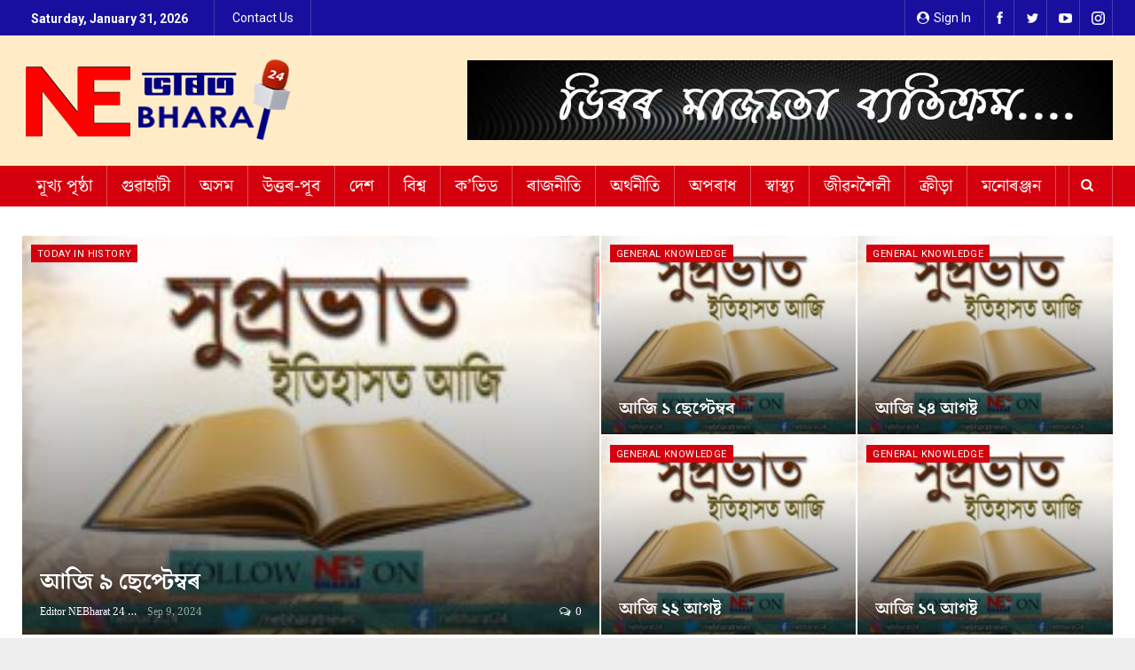

--- FILE ---
content_type: text/html; charset=UTF-8
request_url: https://nebharat24.com/category/today-in-history/
body_size: 18102
content:
	<!DOCTYPE html>
		<!--[if IE 8]>
	<html class="ie ie8" dir="ltr" lang="en-US" prefix="og: https://ogp.me/ns#"> <![endif]-->
	<!--[if IE 9]>
	<html class="ie ie9" dir="ltr" lang="en-US" prefix="og: https://ogp.me/ns#"> <![endif]-->
	<!--[if gt IE 9]><!-->
<html dir="ltr" lang="en-US" prefix="og: https://ogp.me/ns#"> <!--<![endif]-->
	<head>
				<meta charset="UTF-8">
		<meta http-equiv="X-UA-Compatible" content="IE=edge">
		<meta name="viewport" content="width=device-width, initial-scale=1.0">
		<link rel="pingback" href="https://nebharat24.com/xmlrpc.php"/>

		<title>Today in HIstory - NEBharat24</title>

		<!-- All in One SEO 4.7.0 - aioseo.com -->
		<meta name="robots" content="max-image-preview:large" />
		<link rel="canonical" href="https://nebharat24.com/category/today-in-history/" />
		<link rel="next" href="https://nebharat24.com/category/today-in-history/page/2/" />
		<meta name="generator" content="All in One SEO (AIOSEO) 4.7.0" />

		<script async src="https://pagead2.googlesyndication.com/pagead/js/adsbygoogle.js?client=ca-pub-8084378317377617" crossorigin="anonymous"></script>
		<script type="application/ld+json" class="aioseo-schema">
			{"@context":"https:\/\/schema.org","@graph":[{"@type":"BreadcrumbList","@id":"https:\/\/nebharat24.com\/category\/today-in-history\/#breadcrumblist","itemListElement":[{"@type":"ListItem","@id":"https:\/\/nebharat24.com\/#listItem","position":1,"name":"Home","item":"https:\/\/nebharat24.com\/","nextItem":"https:\/\/nebharat24.com\/category\/today-in-history\/#listItem"},{"@type":"ListItem","@id":"https:\/\/nebharat24.com\/category\/today-in-history\/#listItem","position":2,"name":"Today in HIstory","previousItem":"https:\/\/nebharat24.com\/#listItem"}]},{"@type":"CollectionPage","@id":"https:\/\/nebharat24.com\/category\/today-in-history\/#collectionpage","url":"https:\/\/nebharat24.com\/category\/today-in-history\/","name":"Today in HIstory - NEBharat24","inLanguage":"en-US","isPartOf":{"@id":"https:\/\/nebharat24.com\/#website"},"breadcrumb":{"@id":"https:\/\/nebharat24.com\/category\/today-in-history\/#breadcrumblist"}},{"@type":"Organization","@id":"https:\/\/nebharat24.com\/#organization","name":"NEBharat24","description":"\u09ad\u09bf\u09f0\u09f0 \u09ae\u09be\u099c\u09a4\u09cb \u09ac\u09cd\u09af\u09a4\u09bf\u0995\u09cd\u09f0\u09ae","url":"https:\/\/nebharat24.com\/","telephone":"+919127020202","logo":{"@type":"ImageObject","url":"https:\/\/nebharat24.com\/wp-content\/uploads\/2021\/12\/logo.png","@id":"https:\/\/nebharat24.com\/category\/today-in-history\/#organizationLogo","width":310,"height":97},"image":{"@id":"https:\/\/nebharat24.com\/category\/today-in-history\/#organizationLogo"},"sameAs":["https:\/\/facebook.com\/nebharat24","https:\/\/twitter.com\/nebharatnews","https:\/\/instagram.com\/nebharat24","https:\/\/youtube.com\/channel\/UCS7HIwJJMyvvMqulGAHvwNA"]},{"@type":"WebSite","@id":"https:\/\/nebharat24.com\/#website","url":"https:\/\/nebharat24.com\/","name":"NEBharat24","description":"\u09ad\u09bf\u09f0\u09f0 \u09ae\u09be\u099c\u09a4\u09cb \u09ac\u09cd\u09af\u09a4\u09bf\u0995\u09cd\u09f0\u09ae","inLanguage":"en-US","publisher":{"@id":"https:\/\/nebharat24.com\/#organization"}}]}
		</script>
		<!-- All in One SEO -->


<!-- Better Open Graph, Schema.org & Twitter Integration -->
<meta property="og:locale" content="en_us"/>
<meta property="og:site_name" content="NEBharat24"/>
<meta property="og:url" content="https://nebharat24.com/category/today-in-history/"/>
<meta property="og:title" content="Archives"/>
<meta property="og:description" content="ভিৰৰ মাজতো ব্যতিক্ৰম"/>
<meta property="og:type" content="website"/>
<meta name="twitter:card" content="summary"/>
<meta name="twitter:url" content="https://nebharat24.com/category/today-in-history/"/>
<meta name="twitter:title" content="Archives"/>
<meta name="twitter:description" content="ভিৰৰ মাজতো ব্যতিক্ৰম"/>
<!-- / Better Open Graph, Schema.org & Twitter Integration. -->
<link rel='dns-prefetch' href='//fonts.googleapis.com' />
<link rel="alternate" type="application/rss+xml" title="NEBharat24 &raquo; Feed" href="https://nebharat24.com/feed/" />
<link rel="alternate" type="application/rss+xml" title="NEBharat24 &raquo; Comments Feed" href="https://nebharat24.com/comments/feed/" />
<link rel="alternate" type="application/rss+xml" title="NEBharat24 &raquo; Today in HIstory Category Feed" href="https://nebharat24.com/category/today-in-history/feed/" />
<style id='wp-img-auto-sizes-contain-inline-css' type='text/css'>
img:is([sizes=auto i],[sizes^="auto," i]){contain-intrinsic-size:3000px 1500px}
/*# sourceURL=wp-img-auto-sizes-contain-inline-css */
</style>

<style id='wp-emoji-styles-inline-css' type='text/css'>

	img.wp-smiley, img.emoji {
		display: inline !important;
		border: none !important;
		box-shadow: none !important;
		height: 1em !important;
		width: 1em !important;
		margin: 0 0.07em !important;
		vertical-align: -0.1em !important;
		background: none !important;
		padding: 0 !important;
	}
/*# sourceURL=wp-emoji-styles-inline-css */
</style>
<link rel='stylesheet' id='wp-block-library-css' href='https://nebharat24.com/wp-includes/css/dist/block-library/style.min.css?ver=6.9' type='text/css' media='all' />
<style id='global-styles-inline-css' type='text/css'>
:root{--wp--preset--aspect-ratio--square: 1;--wp--preset--aspect-ratio--4-3: 4/3;--wp--preset--aspect-ratio--3-4: 3/4;--wp--preset--aspect-ratio--3-2: 3/2;--wp--preset--aspect-ratio--2-3: 2/3;--wp--preset--aspect-ratio--16-9: 16/9;--wp--preset--aspect-ratio--9-16: 9/16;--wp--preset--color--black: #000000;--wp--preset--color--cyan-bluish-gray: #abb8c3;--wp--preset--color--white: #ffffff;--wp--preset--color--pale-pink: #f78da7;--wp--preset--color--vivid-red: #cf2e2e;--wp--preset--color--luminous-vivid-orange: #ff6900;--wp--preset--color--luminous-vivid-amber: #fcb900;--wp--preset--color--light-green-cyan: #7bdcb5;--wp--preset--color--vivid-green-cyan: #00d084;--wp--preset--color--pale-cyan-blue: #8ed1fc;--wp--preset--color--vivid-cyan-blue: #0693e3;--wp--preset--color--vivid-purple: #9b51e0;--wp--preset--gradient--vivid-cyan-blue-to-vivid-purple: linear-gradient(135deg,rgb(6,147,227) 0%,rgb(155,81,224) 100%);--wp--preset--gradient--light-green-cyan-to-vivid-green-cyan: linear-gradient(135deg,rgb(122,220,180) 0%,rgb(0,208,130) 100%);--wp--preset--gradient--luminous-vivid-amber-to-luminous-vivid-orange: linear-gradient(135deg,rgb(252,185,0) 0%,rgb(255,105,0) 100%);--wp--preset--gradient--luminous-vivid-orange-to-vivid-red: linear-gradient(135deg,rgb(255,105,0) 0%,rgb(207,46,46) 100%);--wp--preset--gradient--very-light-gray-to-cyan-bluish-gray: linear-gradient(135deg,rgb(238,238,238) 0%,rgb(169,184,195) 100%);--wp--preset--gradient--cool-to-warm-spectrum: linear-gradient(135deg,rgb(74,234,220) 0%,rgb(151,120,209) 20%,rgb(207,42,186) 40%,rgb(238,44,130) 60%,rgb(251,105,98) 80%,rgb(254,248,76) 100%);--wp--preset--gradient--blush-light-purple: linear-gradient(135deg,rgb(255,206,236) 0%,rgb(152,150,240) 100%);--wp--preset--gradient--blush-bordeaux: linear-gradient(135deg,rgb(254,205,165) 0%,rgb(254,45,45) 50%,rgb(107,0,62) 100%);--wp--preset--gradient--luminous-dusk: linear-gradient(135deg,rgb(255,203,112) 0%,rgb(199,81,192) 50%,rgb(65,88,208) 100%);--wp--preset--gradient--pale-ocean: linear-gradient(135deg,rgb(255,245,203) 0%,rgb(182,227,212) 50%,rgb(51,167,181) 100%);--wp--preset--gradient--electric-grass: linear-gradient(135deg,rgb(202,248,128) 0%,rgb(113,206,126) 100%);--wp--preset--gradient--midnight: linear-gradient(135deg,rgb(2,3,129) 0%,rgb(40,116,252) 100%);--wp--preset--font-size--small: 13px;--wp--preset--font-size--medium: 20px;--wp--preset--font-size--large: 36px;--wp--preset--font-size--x-large: 42px;--wp--preset--spacing--20: 0.44rem;--wp--preset--spacing--30: 0.67rem;--wp--preset--spacing--40: 1rem;--wp--preset--spacing--50: 1.5rem;--wp--preset--spacing--60: 2.25rem;--wp--preset--spacing--70: 3.38rem;--wp--preset--spacing--80: 5.06rem;--wp--preset--shadow--natural: 6px 6px 9px rgba(0, 0, 0, 0.2);--wp--preset--shadow--deep: 12px 12px 50px rgba(0, 0, 0, 0.4);--wp--preset--shadow--sharp: 6px 6px 0px rgba(0, 0, 0, 0.2);--wp--preset--shadow--outlined: 6px 6px 0px -3px rgb(255, 255, 255), 6px 6px rgb(0, 0, 0);--wp--preset--shadow--crisp: 6px 6px 0px rgb(0, 0, 0);}:where(.is-layout-flex){gap: 0.5em;}:where(.is-layout-grid){gap: 0.5em;}body .is-layout-flex{display: flex;}.is-layout-flex{flex-wrap: wrap;align-items: center;}.is-layout-flex > :is(*, div){margin: 0;}body .is-layout-grid{display: grid;}.is-layout-grid > :is(*, div){margin: 0;}:where(.wp-block-columns.is-layout-flex){gap: 2em;}:where(.wp-block-columns.is-layout-grid){gap: 2em;}:where(.wp-block-post-template.is-layout-flex){gap: 1.25em;}:where(.wp-block-post-template.is-layout-grid){gap: 1.25em;}.has-black-color{color: var(--wp--preset--color--black) !important;}.has-cyan-bluish-gray-color{color: var(--wp--preset--color--cyan-bluish-gray) !important;}.has-white-color{color: var(--wp--preset--color--white) !important;}.has-pale-pink-color{color: var(--wp--preset--color--pale-pink) !important;}.has-vivid-red-color{color: var(--wp--preset--color--vivid-red) !important;}.has-luminous-vivid-orange-color{color: var(--wp--preset--color--luminous-vivid-orange) !important;}.has-luminous-vivid-amber-color{color: var(--wp--preset--color--luminous-vivid-amber) !important;}.has-light-green-cyan-color{color: var(--wp--preset--color--light-green-cyan) !important;}.has-vivid-green-cyan-color{color: var(--wp--preset--color--vivid-green-cyan) !important;}.has-pale-cyan-blue-color{color: var(--wp--preset--color--pale-cyan-blue) !important;}.has-vivid-cyan-blue-color{color: var(--wp--preset--color--vivid-cyan-blue) !important;}.has-vivid-purple-color{color: var(--wp--preset--color--vivid-purple) !important;}.has-black-background-color{background-color: var(--wp--preset--color--black) !important;}.has-cyan-bluish-gray-background-color{background-color: var(--wp--preset--color--cyan-bluish-gray) !important;}.has-white-background-color{background-color: var(--wp--preset--color--white) !important;}.has-pale-pink-background-color{background-color: var(--wp--preset--color--pale-pink) !important;}.has-vivid-red-background-color{background-color: var(--wp--preset--color--vivid-red) !important;}.has-luminous-vivid-orange-background-color{background-color: var(--wp--preset--color--luminous-vivid-orange) !important;}.has-luminous-vivid-amber-background-color{background-color: var(--wp--preset--color--luminous-vivid-amber) !important;}.has-light-green-cyan-background-color{background-color: var(--wp--preset--color--light-green-cyan) !important;}.has-vivid-green-cyan-background-color{background-color: var(--wp--preset--color--vivid-green-cyan) !important;}.has-pale-cyan-blue-background-color{background-color: var(--wp--preset--color--pale-cyan-blue) !important;}.has-vivid-cyan-blue-background-color{background-color: var(--wp--preset--color--vivid-cyan-blue) !important;}.has-vivid-purple-background-color{background-color: var(--wp--preset--color--vivid-purple) !important;}.has-black-border-color{border-color: var(--wp--preset--color--black) !important;}.has-cyan-bluish-gray-border-color{border-color: var(--wp--preset--color--cyan-bluish-gray) !important;}.has-white-border-color{border-color: var(--wp--preset--color--white) !important;}.has-pale-pink-border-color{border-color: var(--wp--preset--color--pale-pink) !important;}.has-vivid-red-border-color{border-color: var(--wp--preset--color--vivid-red) !important;}.has-luminous-vivid-orange-border-color{border-color: var(--wp--preset--color--luminous-vivid-orange) !important;}.has-luminous-vivid-amber-border-color{border-color: var(--wp--preset--color--luminous-vivid-amber) !important;}.has-light-green-cyan-border-color{border-color: var(--wp--preset--color--light-green-cyan) !important;}.has-vivid-green-cyan-border-color{border-color: var(--wp--preset--color--vivid-green-cyan) !important;}.has-pale-cyan-blue-border-color{border-color: var(--wp--preset--color--pale-cyan-blue) !important;}.has-vivid-cyan-blue-border-color{border-color: var(--wp--preset--color--vivid-cyan-blue) !important;}.has-vivid-purple-border-color{border-color: var(--wp--preset--color--vivid-purple) !important;}.has-vivid-cyan-blue-to-vivid-purple-gradient-background{background: var(--wp--preset--gradient--vivid-cyan-blue-to-vivid-purple) !important;}.has-light-green-cyan-to-vivid-green-cyan-gradient-background{background: var(--wp--preset--gradient--light-green-cyan-to-vivid-green-cyan) !important;}.has-luminous-vivid-amber-to-luminous-vivid-orange-gradient-background{background: var(--wp--preset--gradient--luminous-vivid-amber-to-luminous-vivid-orange) !important;}.has-luminous-vivid-orange-to-vivid-red-gradient-background{background: var(--wp--preset--gradient--luminous-vivid-orange-to-vivid-red) !important;}.has-very-light-gray-to-cyan-bluish-gray-gradient-background{background: var(--wp--preset--gradient--very-light-gray-to-cyan-bluish-gray) !important;}.has-cool-to-warm-spectrum-gradient-background{background: var(--wp--preset--gradient--cool-to-warm-spectrum) !important;}.has-blush-light-purple-gradient-background{background: var(--wp--preset--gradient--blush-light-purple) !important;}.has-blush-bordeaux-gradient-background{background: var(--wp--preset--gradient--blush-bordeaux) !important;}.has-luminous-dusk-gradient-background{background: var(--wp--preset--gradient--luminous-dusk) !important;}.has-pale-ocean-gradient-background{background: var(--wp--preset--gradient--pale-ocean) !important;}.has-electric-grass-gradient-background{background: var(--wp--preset--gradient--electric-grass) !important;}.has-midnight-gradient-background{background: var(--wp--preset--gradient--midnight) !important;}.has-small-font-size{font-size: var(--wp--preset--font-size--small) !important;}.has-medium-font-size{font-size: var(--wp--preset--font-size--medium) !important;}.has-large-font-size{font-size: var(--wp--preset--font-size--large) !important;}.has-x-large-font-size{font-size: var(--wp--preset--font-size--x-large) !important;}
/*# sourceURL=global-styles-inline-css */
</style>

<style id='classic-theme-styles-inline-css' type='text/css'>
/*! This file is auto-generated */
.wp-block-button__link{color:#fff;background-color:#32373c;border-radius:9999px;box-shadow:none;text-decoration:none;padding:calc(.667em + 2px) calc(1.333em + 2px);font-size:1.125em}.wp-block-file__button{background:#32373c;color:#fff;text-decoration:none}
/*# sourceURL=/wp-includes/css/classic-themes.min.css */
</style>
<link rel='stylesheet' id='contact-form-7-css' href='https://nebharat24.com/wp-content/plugins/contact-form-7/includes/css/styles.css?ver=5.9.8' type='text/css' media='all' />
<link rel='stylesheet' id='publisher-child-css' href='https://nebharat24.com/wp-content/themes/nebharat-child/style.css?ver=1.0.0' type='text/css' media='all' />
<link rel='stylesheet' id='better-framework-main-fonts-css' href='https://fonts.googleapis.com/css?family=Roboto:400,700,500&#038;display=swap' type='text/css' media='all' />
<link rel='stylesheet' id='better-framework-font-1-css' href='https://fonts.googleapis.com/css?family=Noto+Sans:400&#038;subset=unknown&#038;display=swap' type='text/css' media='all' />
<script type="text/javascript" src="https://nebharat24.com/wp-includes/js/jquery/jquery.min.js?ver=3.7.1" id="jquery-core-js"></script>
<script type="text/javascript" src="https://nebharat24.com/wp-includes/js/jquery/jquery-migrate.min.js?ver=3.4.1" id="jquery-migrate-js"></script>
<link rel="https://api.w.org/" href="https://nebharat24.com/wp-json/" /><link rel="alternate" title="JSON" type="application/json" href="https://nebharat24.com/wp-json/wp/v2/categories/70" /><link rel="EditURI" type="application/rsd+xml" title="RSD" href="https://nebharat24.com/xmlrpc.php?rsd" />
<meta name="generator" content="WordPress 6.9" />
<script async src="https://pagead2.googlesyndication.com/pagead/js/adsbygoogle.js?client=ca-pub-8084378317377617"
     crossorigin="anonymous"></script><meta name="generator" content="Powered by WPBakery Page Builder - drag and drop page builder for WordPress."/>
<script type="application/ld+json">{
    "@context": "http://schema.org/",
    "@type": "Organization",
    "@id": "#organization",
    "logo": {
        "@type": "ImageObject",
        "url": "http://nebharat24.com/wp-content/uploads/2021/12/logo.png"
    },
    "url": "https://nebharat24.com/",
    "name": "NEBharat24",
    "description": "\u09ad\u09bf\u09f0\u09f0 \u09ae\u09be\u099c\u09a4\u09cb \u09ac\u09cd\u09af\u09a4\u09bf\u0995\u09cd\u09f0\u09ae"
}</script>
<script type="application/ld+json">{
    "@context": "http://schema.org/",
    "@type": "WebSite",
    "name": "NEBharat24",
    "alternateName": "\u09ad\u09bf\u09f0\u09f0 \u09ae\u09be\u099c\u09a4\u09cb \u09ac\u09cd\u09af\u09a4\u09bf\u0995\u09cd\u09f0\u09ae",
    "url": "https://nebharat24.com/"
}</script>
<link rel='stylesheet' id='bf-minifed-css-1' href='https://nebharat24.com/wp-content/bs-booster-cache/84047b2f1d975bb87389ecc3df3c6b50.css' type='text/css' media='all' />
<link rel='stylesheet' id='1.0.0-1769695044' href='https://nebharat24.com/wp-content/bs-booster-cache/cd3de2d5c1638a7c9b619747df48bfb0.css' type='text/css' media='all' />
		<style type="text/css" id="wp-custom-css">
			.site-footer .footer-widgets.light-text .bs-about .about-text, .post .entry-content {
	text-align: justify;
}		</style>
		<script async src="https://pagead2.googlesyndication.com/pagead/js/adsbygoogle.js?client=ca-pub-8084378317377617" crossorigin="anonymous"></script><noscript><style> .wpb_animate_when_almost_visible { opacity: 1; }</style></noscript>	</head>

<body class="archive category category-today-in-history category-70 wp-theme-nebharat wp-child-theme-nebharat-child bs-theme bs-publisher bs-publisher-news-today active-light-box ltr close-rh page-layout-2-col page-layout-2-col-right boxed active-sticky-sidebar main-menu-sticky main-menu-full-width active-ajax-search single-prim-cat-70 single-cat-70  bs-hide-ha wpb-js-composer js-comp-ver-6.7.0 vc_responsive bs-ll-a" dir="ltr">
		<div class="main-wrap content-main-wrap">
			<header id="header" class="site-header header-style-2 full-width" itemscope="itemscope" itemtype="https://schema.org/WPHeader">

		<section class="topbar topbar-style-1 hidden-xs hidden-xs">
	<div class="content-wrap">
		<div class="container">
			<div class="topbar-inner clearfix">

									<div class="section-links">
								<div  class="  better-studio-shortcode bsc-clearfix better-social-counter style-button not-colored in-4-col">
						<ul class="social-list bsc-clearfix"><li class="social-item facebook"><a href = "https://www.facebook.com/nebharat24" target = "_blank" > <i class="item-icon bsfi-facebook" ></i><span class="item-title" > Likes </span> </a> </li> <li class="social-item twitter"><a href = "https://twitter.com/nebharatnews" target = "_blank" > <i class="item-icon bsfi-twitter" ></i><span class="item-title" > Followers </span> </a> </li> <li class="social-item youtube"><a href = "https://youtube.com/channel/UCS7HIwJJMyvvMqulGAHvwNA" target = "_blank" > <i class="item-icon bsfi-youtube" ></i><span class="item-title" > Subscribers </span> </a> </li> <li class="social-item instagram"><a href = "https://instagram.com/nebharat24" target = "_blank" > <i class="item-icon bsfi-instagram" ></i><span class="item-title" > Followers </span> </a> </li> 			</ul>
		</div>
									<a class="topbar-sign-in behind-social"
							   data-toggle="modal" data-target="#bsLoginModal">
								<i class="fa fa-user-circle"></i> Sign in							</a>

							<div class="modal sign-in-modal fade" id="bsLoginModal" tabindex="-1" role="dialog"
							     style="display: none">
								<div class="modal-dialog" role="document">
									<div class="modal-content">
											<span class="close-modal" data-dismiss="modal" aria-label="Close"><i
														class="fa fa-close"></i></span>
										<div class="modal-body">
											<div id="form_72487_" class="bs-shortcode bs-login-shortcode ">
		<div class="bs-login bs-type-login"  style="display:none">

					<div class="bs-login-panel bs-login-sign-panel bs-current-login-panel">
								<form name="loginform"
				      action="https://nebharat24.com/wp-login.php" method="post">

					
					<div class="login-header">
						<span class="login-icon fa fa-user-circle main-color"></span>
						<p>Welcome, Login to your account.</p>
					</div>
					
					<div class="login-field login-username">
						<input type="text" name="log" id="form_72487_user_login" class="input"
						       value="" size="20"
						       placeholder="Username or Email..." required/>
					</div>

					<div class="login-field login-password">
						<input type="password" name="pwd" id="form_72487_user_pass"
						       class="input"
						       value="" size="20" placeholder="Password..."
						       required/>
					</div>

					
					<div class="login-field">
						<a href="https://nebharat24.com/wp-login.php?action=lostpassword&redirect_to=https%3A%2F%2Fnebharat24.com%2Fcategory%2Ftoday-in-history%2F"
						   class="go-reset-panel">Forget password?</a>

													<span class="login-remember">
							<input class="remember-checkbox" name="rememberme" type="checkbox"
							       id="form_72487_rememberme"
							       value="forever"  />
							<label class="remember-label">Remember me</label>
						</span>
											</div>

					
					<div class="login-field login-submit">
						<input type="submit" name="wp-submit"
						       class="button-primary login-btn"
						       value="Log In"/>
						<input type="hidden" name="redirect_to" value="https://nebharat24.com/category/today-in-history/"/>
					</div>

									</form>
			</div>

			<div class="bs-login-panel bs-login-reset-panel">

				<span class="go-login-panel"><i
							class="fa fa-angle-left"></i> Sign in</span>

				<div class="bs-login-reset-panel-inner">
					<div class="login-header">
						<span class="login-icon fa fa-support"></span>
						<p>Recover your password.</p>
						<p>A password will be e-mailed to you.</p>
					</div>
										<form name="lostpasswordform" id="form_72487_lostpasswordform"
					      action="https://nebharat24.com/wp-login.php?action=lostpassword"
					      method="post">

						<div class="login-field reset-username">
							<input type="text" name="user_login" class="input" value=""
							       placeholder="Username or Email..."
							       required/>
						</div>

						
						<div class="login-field reset-submit">

							<input type="hidden" name="redirect_to" value=""/>
							<input type="submit" name="wp-submit" class="login-btn"
							       value="Send My Password"/>

						</div>
					</form>
				</div>
			</div>
			</div>
	</div>
										</div>
									</div>
								</div>
							</div>
												</div>
				
				<div class="section-menu">
						<div id="menu-top" class="menu top-menu-wrapper" role="navigation" itemscope="itemscope" itemtype="https://schema.org/SiteNavigationElement">
		<nav class="top-menu-container">

			<ul id="top-navigation" class="top-menu menu clearfix bsm-pure">
									<li id="topbar-date" class="menu-item menu-item-date">
					<span
						class="topbar-date">Saturday, January 31, 2026</span>
					</li>
					<li id="menu-item-134" class="menu-item menu-item-type-post_type menu-item-object-page better-anim-fade menu-item-134"><a href="https://nebharat24.com/contact/">Contact Us</a></li>
			</ul>

		</nav>
	</div>
				</div>
			</div>
		</div>
	</div>
</section>
		<div class="header-inner">
			<div class="content-wrap">
				<div class="container">
					<div class="row">
						<div class="row-height">
							<div class="logo-col col-xs-4">
								<div class="col-inside">
									<div id="site-branding" class="site-branding">
	<p  id="site-title" class="logo h1 img-logo">
	<a href="https://nebharat24.com/" itemprop="url" rel="home">
					<img id="site-logo" src="https://nebharat24.com/wp-content/uploads/2021/12/logo.png" alt="NE Bharat 24" />

			<span class="site-title">NE Bharat 24 - ভিৰৰ মাজতো ব্যতিক্ৰম</span>
				</a>
</p>
</div><!-- .site-branding -->
								</div>
							</div>
															<div class="sidebar-col col-xs-8">
									<div class="col-inside">
										<aside id="sidebar" class="sidebar" role="complementary" itemscope="itemscope" itemtype="https://schema.org/WPSideBar">
											<div class="nrjmacsx nrjmacsx-pubadban nrjmacsx-show-desktop nrjmacsx-show-tablet-portrait nrjmacsx-show-tablet-landscape nrjmacsx-show-phone nrjmacsx-loc-header_aside_logo nrjmacsx-align-right nrjmacsx-column-1 nrjmacsx-clearfix no-bg-box-model"><div id="nrjmacsx-31-2077312448" class="nrjmacsx-container nrjmacsx-type-image " itemscope="" itemtype="https://schema.org/WPAdBlock" data-adid="31" data-type="image"><a itemprop="url" class="nrjmacsx-link" href="#" target="_blank" ><img class="nrjmacsx-image" src="https://nebharat24.com/wp-content/uploads/2021/12/header-ad.jpg" alt="- Advertisement -" /></a><p class='nrjmacsx-caption nrjmacsx-caption-below'>- Advertisement -</p></div></div>										</aside>
									</div>
								</div>
														</div>
					</div>
				</div>
			</div>
		</div>

		<div id="menu-main" class="menu main-menu-wrapper show-search-item menu-actions-btn-width-1" role="navigation" itemscope="itemscope" itemtype="https://schema.org/SiteNavigationElement">
	<div class="main-menu-inner">
		<div class="content-wrap">
			<div class="container">

				<nav class="main-menu-container">
					<ul id="main-navigation" class="main-menu menu bsm-pure clearfix">
						<li id="menu-item-126" class="menu-item menu-item-type-post_type menu-item-object-page menu-item-home better-anim-fade menu-item-126"><a href="https://nebharat24.com/">মূখ্য পৃষ্ঠা</a></li>
<li id="menu-item-4214" class="menu-item menu-item-type-taxonomy menu-item-object-category menu-term-34 better-anim-fade menu-item-4214"><a href="https://nebharat24.com/category/guwahati/">গুৱাহাটী</a></li>
<li id="menu-item-4207" class="menu-item menu-item-type-taxonomy menu-item-object-category menu-term-65 better-anim-fade menu-item-4207"><a href="https://nebharat24.com/category/assam/">অসম</a></li>
<li id="menu-item-4215" class="menu-item menu-item-type-taxonomy menu-item-object-category menu-term-36 better-anim-fade menu-item-4215"><a href="https://nebharat24.com/category/northeast/">উত্তৰ-পূব</a></li>
<li id="menu-item-4208" class="menu-item menu-item-type-taxonomy menu-item-object-category menu-term-33 better-anim-fade menu-item-4208"><a href="https://nebharat24.com/category/national/">দেশ</a></li>
<li id="menu-item-4209" class="menu-item menu-item-type-taxonomy menu-item-object-category menu-term-63 better-anim-fade menu-item-4209"><a href="https://nebharat24.com/category/world/">বিশ্ব</a></li>
<li id="menu-item-4211" class="menu-item menu-item-type-taxonomy menu-item-object-category menu-term-64 better-anim-fade menu-item-4211"><a href="https://nebharat24.com/category/covid-19/">ক&#8217;ভিড</a></li>
<li id="menu-item-4210" class="menu-item menu-item-type-taxonomy menu-item-object-category menu-term-24 better-anim-fade menu-item-4210"><a href="https://nebharat24.com/category/politics/">ৰাজনীতি</a></li>
<li id="menu-item-4218" class="menu-item menu-item-type-taxonomy menu-item-object-category menu-term-19 better-anim-fade menu-item-4218"><a href="https://nebharat24.com/category/economy/">অৰ্থনীতি</a></li>
<li id="menu-item-4212" class="menu-item menu-item-type-taxonomy menu-item-object-category menu-term-68 better-anim-fade menu-item-4212"><a href="https://nebharat24.com/category/crime/">অপৰাধ</a></li>
<li id="menu-item-4216" class="menu-item menu-item-type-taxonomy menu-item-object-category menu-term-53 better-anim-fade menu-item-4216"><a href="https://nebharat24.com/category/health/">স্বাস্থ্য</a></li>
<li id="menu-item-4217" class="menu-item menu-item-type-taxonomy menu-item-object-category menu-term-21 better-anim-fade menu-item-4217"><a href="https://nebharat24.com/category/lifestyle/">জীৱনশৈলী</a></li>
<li id="menu-item-4213" class="menu-item menu-item-type-taxonomy menu-item-object-category menu-term-26 better-anim-fade menu-item-4213"><a href="https://nebharat24.com/category/sports/">ক্ৰীড়া</a></li>
<li id="menu-item-4221" class="menu-item menu-item-type-taxonomy menu-item-object-category menu-term-20 better-anim-fade menu-item-4221"><a href="https://nebharat24.com/category/entertainment/">মনোৰঞ্জন</a></li>
					</ul><!-- #main-navigation -->
											<div class="menu-action-buttons width-1">
															<div class="search-container close">
									<span class="search-handler"><i class="fa fa-search"></i></span>

									<div class="search-box clearfix">
										<form role="search" method="get" class="search-form clearfix" action="https://nebharat24.com">
	<input type="search" class="search-field"
	       placeholder="Search..."
	       value="" name="s"
	       title="Search for:"
	       autocomplete="off">
	<input type="submit" class="search-submit" value="Search">
</form><!-- .search-form -->
									</div>
								</div>
														</div>
										</nav><!-- .main-menu-container -->

			</div>
		</div>
	</div>
</div><!-- .menu -->
	</header><!-- .header -->
	<div class="rh-header clearfix light deferred-block-exclude">
		<div class="rh-container clearfix">

			<div class="menu-container close">
				<span class="menu-handler"><span class="lines"></span></span>
			</div><!-- .menu-container -->

			<div class="logo-container rh-img-logo">
				<a href="https://nebharat24.com/" itemprop="url" rel="home">
											<img src="https://nebharat24.com/wp-content/uploads/2021/12/logo.png" alt="NEBharat24" />				</a>
			</div><!-- .logo-container -->
		</div><!-- .rh-container -->
	</div><!-- .rh-header -->
<div class="content-wrap">
	<div class="slider-container clearfix slider-type-custom-blocks  slider-style-3-container slider-overlay-simple-gr">
	<div class="content-wrap">
	<div class="container">
	<div class="row">
	<div class="col-sm-12">
		<div class="listing listing-modern-grid listing-modern-grid-2 clearfix slider-overlay-simple-gr">
		<div class="mg-col mg-col-1">
				<article class="post-14255 type-post format-standard has-post-thumbnail  listing-item-1 listing-item listing-mg-item listing-mg-2-item listing-mg-type-1 main-term-70">
	<div class="item-content">
		<a  title="আজি ৯ ছেপ্টেম্বৰ" data-src="https://nebharat24.com/wp-content/uploads/2024/05/AS-1.jpg" data-bs-srcset="{&quot;baseurl&quot;:&quot;https:\/\/nebharat24.com\/wp-content\/uploads\/2024\/05\/&quot;,&quot;sizes&quot;:{&quot;210&quot;:&quot;AS-1-210x136.jpg&quot;,&quot;279&quot;:&quot;AS-1-279x150.jpg&quot;,&quot;300&quot;:&quot;AS-1.jpg&quot;}}"				class="img-cont" href="https://nebharat24.com/today-is-9th-september/"></a>
		<div class="term-badges floated"><span class="term-badge term-70"><a href="https://nebharat24.com/category/today-in-history/">Today in HIstory</a></span></div>		<div class="content-container">
			<h2 class="title">			<a href="https://nebharat24.com/today-is-9th-september/" class="post-url post-title">
				আজি ৯ ছেপ্টেম্বৰ			</a>
			</h2>		<div class="post-meta">

							<a href="https://nebharat24.com/author/neb_editor/"
				   title="Browse Author Articles"
				   class="post-author-a">
					<i class="post-author author">
						Editor NEBharat 24					</i>
				</a>
							<span class="time"><time class="post-published updated"
				                         datetime="2024-09-09T08:24:48+05:30">Sep 9, 2024</time></span>
				<a href="https://nebharat24.com/today-is-9th-september/#respond" title="Leave a comment on: &ldquo;আজি ৯ ছেপ্টেম্বৰ&rdquo;" class="comments"><i class="fa fa-comments-o"></i> 0</a>		</div>
				</div>
	</div>
	</article >
		</div>
		<div class="mg-col mg-col-2">
			<div class="mg-row mg-row-1 clearfix">
				<div class="item-2-cont">
						<article class="post-14112 type-post format-standard has-post-thumbnail  listing-item-2 listing-item listing-mg-item listing-mg-2-item listing-mg-type-1 main-term-69">
	<div class="item-content">
		<a  title="আজি ১ ছেপ্টেম্বৰ" data-src="https://nebharat24.com/wp-content/uploads/2024/05/AS-1-279x150.jpg" data-bs-srcset="{&quot;baseurl&quot;:&quot;https:\/\/nebharat24.com\/wp-content\/uploads\/2024\/05\/&quot;,&quot;sizes&quot;:{&quot;210&quot;:&quot;AS-1-210x136.jpg&quot;,&quot;279&quot;:&quot;AS-1-279x150.jpg&quot;,&quot;300&quot;:&quot;AS-1.jpg&quot;}}"				class="img-cont" href="https://nebharat24.com/today-is-1st-september/"></a>
		<div class="term-badges floated"><span class="term-badge term-69"><a href="https://nebharat24.com/category/general-knowledge/">General Knowledge</a></span></div>		<div class="content-container">
			<h2 class="title">			<a href="https://nebharat24.com/today-is-1st-september/" class="post-url post-title">
				আজি ১ ছেপ্টেম্বৰ			</a>
			</h2>		</div>
	</div>
	</article >
				</div>
				<div class="item-3-cont">
						<article class="post-13996 type-post format-standard has-post-thumbnail  listing-item-3 listing-item listing-mg-item listing-mg-2-item listing-mg-type-1 main-term-69">
	<div class="item-content">
		<a  title="আজি ২৪ আগষ্ট" data-src="https://nebharat24.com/wp-content/uploads/2024/05/AS-1-279x150.jpg" data-bs-srcset="{&quot;baseurl&quot;:&quot;https:\/\/nebharat24.com\/wp-content\/uploads\/2024\/05\/&quot;,&quot;sizes&quot;:{&quot;210&quot;:&quot;AS-1-210x136.jpg&quot;,&quot;279&quot;:&quot;AS-1-279x150.jpg&quot;,&quot;300&quot;:&quot;AS-1.jpg&quot;}}"				class="img-cont" href="https://nebharat24.com/today-is-24th-august/"></a>
		<div class="term-badges floated"><span class="term-badge term-69"><a href="https://nebharat24.com/category/general-knowledge/">General Knowledge</a></span></div>		<div class="content-container">
			<h2 class="title">			<a href="https://nebharat24.com/today-is-24th-august/" class="post-url post-title">
				আজি ২৪ আগষ্ট			</a>
			</h2>		</div>
	</div>
	</article >
				</div>
			</div>
			<div class="mg-row mg-row-2 clearfix">
				<div class="item-4-cont">
						<article class="post-13974 type-post format-standard has-post-thumbnail  listing-item-4 listing-item listing-mg-item listing-mg-2-item listing-mg-type-1 main-term-69">
	<div class="item-content">
		<a  title="আজি ২২ আগষ্ট" data-src="https://nebharat24.com/wp-content/uploads/2024/05/AS-279x150.jpg" data-bs-srcset="{&quot;baseurl&quot;:&quot;https:\/\/nebharat24.com\/wp-content\/uploads\/2024\/05\/&quot;,&quot;sizes&quot;:{&quot;210&quot;:&quot;AS-210x136.jpg&quot;,&quot;279&quot;:&quot;AS-279x150.jpg&quot;,&quot;300&quot;:&quot;AS.jpg&quot;}}"				class="img-cont" href="https://nebharat24.com/today-is-22nd-august/"></a>
		<div class="term-badges floated"><span class="term-badge term-69"><a href="https://nebharat24.com/category/general-knowledge/">General Knowledge</a></span></div>		<div class="content-container">
			<h2 class="title">			<a href="https://nebharat24.com/today-is-22nd-august/" class="post-url post-title">
				আজি ২২ আগষ্ট			</a>
			</h2>		</div>
	</div>
	</article >
				</div>
				<div class="item-5-cont">
						<article class="post-13872 type-post format-standard has-post-thumbnail  listing-item-5 listing-item listing-mg-item listing-mg-2-item listing-mg-type-1 main-term-69">
	<div class="item-content">
		<a  title="আজি ১৭ আগষ্ট" data-src="https://nebharat24.com/wp-content/uploads/2024/05/AS-279x150.jpg" data-bs-srcset="{&quot;baseurl&quot;:&quot;https:\/\/nebharat24.com\/wp-content\/uploads\/2024\/05\/&quot;,&quot;sizes&quot;:{&quot;210&quot;:&quot;AS-210x136.jpg&quot;,&quot;279&quot;:&quot;AS-279x150.jpg&quot;,&quot;300&quot;:&quot;AS.jpg&quot;}}"				class="img-cont" href="https://nebharat24.com/today-is-17th-august/"></a>
		<div class="term-badges floated"><span class="term-badge term-69"><a href="https://nebharat24.com/category/general-knowledge/">General Knowledge</a></span></div>		<div class="content-container">
			<h2 class="title">			<a href="https://nebharat24.com/today-is-17th-august/" class="post-url post-title">
				আজি ১৭ আগষ্ট			</a>
			</h2>		</div>
	</div>
	</article >
				</div>
			</div>
		</div>
	</div>
	</div>
	</div>
	</div>
	</div>
		</div>	<main id="content" class="content-container">

		<div class="container layout-2-col layout-2-col-1 layout-right-sidebar">
			<div class="row main-section">
										<div class="col-sm-8 content-column">
								<section class="archive-title category-title with-actions with-terms">
		<div class="pre-title"><span>Browsing Category</span></div>

					<div class="actions-container">
				<a class="rss-link" href="https://nebharat24.com/category/today-in-history/feed/"><i class="fa fa-rss"></i></a>
			</div>
		
		<h1 class="page-heading"><span class="h-title">Today in HIstory</span></h1>
		
					<div class="term-badges">
									<span class="term-badge term-241">
					<a href="https://nebharat24.com/category/bez-rubriki/">! Без рубрики</a>
				</span>
										<span class="term-badge term-83">
					<a href="https://nebharat24.com/category/accident/">Accident</a>
				</span>
										<span class="term-badge term-65">
					<a href="https://nebharat24.com/category/assam/">Assam</a>
				</span>
										<span class="term-badge term-203">
					<a href="https://nebharat24.com/category/ayodhya/">ayodhya</a>
				</span>
										<span class="term-badge term-123">
					<a href="https://nebharat24.com/category/banking/">Banking</a>
				</span>
										<span class="term-badge term-170">
					<a href="https://nebharat24.com/category/beauty/">beauty</a>
				</span>
										<span class="term-badge term-141">
					<a href="https://nebharat24.com/category/birthday/">birthday</a>
				</span>
								</div>

				</section>
	<div class="listing listing-blog listing-blog-5 clearfix ">
		<article class="post-13858 type-post format-standard has-post-thumbnail   listing-item listing-item-blog  listing-item-blog-5 main-term-69 bsw-8 ">
	<div class="item-inner clearfix">

					<div class="featured clearfix">
				<div class="term-badges floated"><span class="term-badge term-69"><a href="https://nebharat24.com/category/general-knowledge/">General Knowledge</a></span></div>				<a  title="আজি ১৬ আগষ্ট" data-src="https://nebharat24.com/wp-content/uploads/2024/05/AS.jpg" data-bs-srcset="{&quot;baseurl&quot;:&quot;https:\/\/nebharat24.com\/wp-content\/uploads\/2024\/05\/&quot;,&quot;sizes&quot;:{&quot;210&quot;:&quot;AS-210x136.jpg&quot;,&quot;279&quot;:&quot;AS-279x150.jpg&quot;,&quot;300&quot;:&quot;AS.jpg&quot;}}"						class="img-holder" href="https://nebharat24.com/today-is-16th-august/"></a>
							</div>
		<h2 class="title">		<a href="https://nebharat24.com/today-is-16th-august/" class="post-title post-url">
			আজি ১৬ আগষ্ট		</a>
		</h2>		<div class="post-meta">

							<a href="https://nebharat24.com/author/neb_editor/"
				   title="Browse Author Articles"
				   class="post-author-a">
					<i class="post-author author">
						Editor NEBharat 24					</i>
				</a>
							<span class="time"><time class="post-published updated"
				                         datetime="2024-08-16T08:21:55+05:30">Aug 16, 2024</time></span>
						</div>
					<div class="post-summary">
				১৮৮৬ ৰামকৃষ্ণ পৰমহংসৰ মৃত্যু। ১৯১০ ৰবীন্দ্ৰনাথ ঠাকুৰৰ প্ৰসিদ্ধ কাব্য 'গীতাঞ্জলি'ৰ প্ৰথম প্রকাশ। মূলতঃ এইখন গ্ৰন্থৰ ইংৰাজী অনুবাদৰ (Song&hellip;					<br><a class="read-more"
					       href="https://nebharat24.com/today-is-16th-august/">Read More...</a>
							</div>
				</div>
	</article >
	<article class="post-13854 type-post format-standard has-post-thumbnail   listing-item listing-item-blog  listing-item-blog-5 main-term-69 bsw-8 ">
	<div class="item-inner clearfix">

					<div class="featured clearfix">
				<div class="term-badges floated"><span class="term-badge term-69"><a href="https://nebharat24.com/category/general-knowledge/">General Knowledge</a></span></div>				<a  title="আজি ১৫ আগষ্ট" data-src="https://nebharat24.com/wp-content/uploads/2024/05/AS-1.jpg" data-bs-srcset="{&quot;baseurl&quot;:&quot;https:\/\/nebharat24.com\/wp-content\/uploads\/2024\/05\/&quot;,&quot;sizes&quot;:{&quot;210&quot;:&quot;AS-1-210x136.jpg&quot;,&quot;279&quot;:&quot;AS-1-279x150.jpg&quot;,&quot;300&quot;:&quot;AS-1.jpg&quot;}}"						class="img-holder" href="https://nebharat24.com/today-is-15th-august/"></a>
							</div>
		<h2 class="title">		<a href="https://nebharat24.com/today-is-15th-august/" class="post-title post-url">
			আজি ১৫ আগষ্ট		</a>
		</h2>		<div class="post-meta">

							<a href="https://nebharat24.com/author/neb_editor/"
				   title="Browse Author Articles"
				   class="post-author-a">
					<i class="post-author author">
						Editor NEBharat 24					</i>
				</a>
							<span class="time"><time class="post-published updated"
				                         datetime="2024-08-15T08:08:05+05:30">Aug 15, 2024</time></span>
						</div>
					<div class="post-summary">
				ভাৰতৰ স্বাধীনতা দিৱস।

দক্ষিণ কোৰিয়াৰ স্বাধীনতা দিৱস।

১২৬১ বাইজান্টিয়সকলৰ হাতত কনষ্টান্টিনোপলৰ পতন; অষ্টম মাইকেল বাইজান্টিয়াম&hellip;					<br><a class="read-more"
					       href="https://nebharat24.com/today-is-15th-august/">Read More...</a>
							</div>
				</div>
	</article >
	<article class="post-13786 type-post format-standard has-post-thumbnail   listing-item listing-item-blog  listing-item-blog-5 main-term-69 bsw-8 ">
	<div class="item-inner clearfix">

					<div class="featured clearfix">
				<div class="term-badges floated"><span class="term-badge term-69"><a href="https://nebharat24.com/category/general-knowledge/">General Knowledge</a></span></div>				<a  title="আজি ৯ আগষ্ট" data-src="https://nebharat24.com/wp-content/uploads/2024/05/AS-1.jpg" data-bs-srcset="{&quot;baseurl&quot;:&quot;https:\/\/nebharat24.com\/wp-content\/uploads\/2024\/05\/&quot;,&quot;sizes&quot;:{&quot;210&quot;:&quot;AS-1-210x136.jpg&quot;,&quot;279&quot;:&quot;AS-1-279x150.jpg&quot;,&quot;300&quot;:&quot;AS-1.jpg&quot;}}"						class="img-holder" href="https://nebharat24.com/todays-9th-of-august/"></a>
							</div>
		<h2 class="title">		<a href="https://nebharat24.com/todays-9th-of-august/" class="post-title post-url">
			আজি ৯ আগষ্ট		</a>
		</h2>		<div class="post-meta">

							<a href="https://nebharat24.com/author/neb_editor/"
				   title="Browse Author Articles"
				   class="post-author-a">
					<i class="post-author author">
						Editor NEBharat 24					</i>
				</a>
							<span class="time"><time class="post-published updated"
				                         datetime="2024-08-09T08:10:27+05:30">Aug 9, 2024</time></span>
						</div>
					<div class="post-summary">
				নাগাছাকি দিৱস ।
ভাৰত ত্যাগ আন্দোলন দিৱস ।
১৮১৯ দক্ষিণ আমেৰিকাত উত্তৰ- পূৱৰ দেশ কলম্বিয়াৰ পূৰ্ণ স্ৱাধীনতা লাভ ।
১৮৯৭ পুণেৰ প্লেগ আয়ুক্ত&hellip;					<br><a class="read-more"
					       href="https://nebharat24.com/todays-9th-of-august/">Read More...</a>
							</div>
				</div>
	</article >
	<article class="post-13154 type-post format-standard has-post-thumbnail   listing-item listing-item-blog  listing-item-blog-5 main-term-65 bsw-8 ">
	<div class="item-inner clearfix">

					<div class="featured clearfix">
				<div class="term-badges floated"><span class="term-badge term-65"><a href="https://nebharat24.com/category/assam/">Assam</a></span></div>				<a  title="আজি ৪ মে&#8217;" data-src="https://nebharat24.com/wp-content/themes/nebharat/images/default-thumb/publisher-md.png"						class="img-holder" href="https://nebharat24.com/today-4-may/"></a>
							</div>
		<h2 class="title">		<a href="https://nebharat24.com/today-4-may/" class="post-title post-url">
			আজি ৪ মে&#8217;		</a>
		</h2>		<div class="post-meta">

							<a href="https://nebharat24.com/author/neb_editor/"
				   title="Browse Author Articles"
				   class="post-author-a">
					<i class="post-author author">
						Editor NEBharat 24					</i>
				</a>
							<span class="time"><time class="post-published updated"
				                         datetime="2024-05-04T11:21:15+05:30">May 4, 2024</time></span>
						</div>
					<div class="post-summary">
				আজি ৪ মে'

⏩আজি খনি শ্রমিক দিবস
⏩১৭৯৯ ইংৰাজৰ সৈতে হোৱা যুদ্ধত মহীশূৰৰ (বৰ্তমানৰ কর্ণাটক) চুলতান টিপু চুলতানৰ মৃত্যু। ১৮৫৪ প্ৰথমটো ভাৰতীয়&hellip;					<br><a class="read-more"
					       href="https://nebharat24.com/today-4-may/">Read More...</a>
							</div>
				</div>
	</article >
	<article class="post-12534 type-post format-standard has-post-thumbnail   listing-item listing-item-blog  listing-item-blog-5 main-term-65 bsw-8 ">
	<div class="item-inner clearfix">

					<div class="featured clearfix">
				<div class="term-badges floated"><span class="term-badge term-65"><a href="https://nebharat24.com/category/assam/">Assam</a></span></div>				<a  title="লাচিত বৰফুকনৰ সুবিশাল প্ৰতিমূৰ্তি উন্মোচন" data-src="https://nebharat24.com/wp-content/uploads/2024/03/LACHIT-WEB-THUMB-PSD-357x210.png" data-bs-srcset="{&quot;baseurl&quot;:&quot;https:\/\/nebharat24.com\/wp-content\/uploads\/2024\/03\/&quot;,&quot;sizes&quot;:{&quot;210&quot;:&quot;LACHIT-WEB-THUMB-PSD-210x136.png&quot;,&quot;279&quot;:&quot;LACHIT-WEB-THUMB-PSD-279x220.png&quot;,&quot;357&quot;:&quot;LACHIT-WEB-THUMB-PSD-357x210.png&quot;,&quot;750&quot;:&quot;LACHIT-WEB-THUMB-PSD-750x430.png&quot;,&quot;880&quot;:&quot;LACHIT-WEB-THUMB-PSD.png&quot;}}"						class="img-holder" href="https://nebharat24.com/ahom-general-lachit-barphukan-statue-unveiled/"></a>
							</div>
		<h2 class="title">		<a href="https://nebharat24.com/ahom-general-lachit-barphukan-statue-unveiled/" class="post-title post-url">
			লাচিত বৰফুকনৰ সুবিশাল প্ৰতিমূৰ্তি উন্মোচন		</a>
		</h2>		<div class="post-meta">

							<a href="https://nebharat24.com/author/neb_editor/"
				   title="Browse Author Articles"
				   class="post-author-a">
					<i class="post-author author">
						Editor NEBharat 24					</i>
				</a>
							<span class="time"><time class="post-published updated"
				                         datetime="2024-03-09T14:20:13+05:30">Mar 9, 2024</time></span>
						</div>
					<div class="post-summary">
				আজি প্ৰধানমন্ত্ৰী নৰেন্দ্ৰ মোদীয়ে উন্মোচন কৰিলে বীৰ লাচিত বৰফুকনৰ সুউচ্চ প্ৰতিমূৰ্তি। এই বিশাল ব্ৰঞ্জৰ প্ৰতিমূৰ্তিটোৰ উচ্চতা প্ৰায় ১২৫ ফুট।&hellip;					<br><a class="read-more"
					       href="https://nebharat24.com/ahom-general-lachit-barphukan-statue-unveiled/">Read More...</a>
							</div>
				</div>
	</article >
	<article class="post-12227 type-post format-standard has-post-thumbnail   listing-item listing-item-blog  listing-item-blog-5 main-term-69 bsw-8 ">
	<div class="item-inner clearfix">

					<div class="featured clearfix">
				<div class="term-badges floated"><span class="term-badge term-69"><a href="https://nebharat24.com/category/general-knowledge/">General Knowledge</a></span></div>				<a  title="মানৱতাৰ ইতিহাসৰ সোণালী অধ্যায়" data-src="https://nebharat24.com/wp-content/uploads/2024/02/WhatsApp-Image-2024-02-15-at-1.59.33-PM-357x210.jpeg" data-bs-srcset="{&quot;baseurl&quot;:&quot;https:\/\/nebharat24.com\/wp-content\/uploads\/2024\/02\/&quot;,&quot;sizes&quot;:{&quot;210&quot;:&quot;WhatsApp-Image-2024-02-15-at-1.59.33-PM-210x136.jpeg&quot;,&quot;279&quot;:&quot;WhatsApp-Image-2024-02-15-at-1.59.33-PM-279x220.jpeg&quot;,&quot;357&quot;:&quot;WhatsApp-Image-2024-02-15-at-1.59.33-PM-357x210.jpeg&quot;,&quot;750&quot;:&quot;WhatsApp-Image-2024-02-15-at-1.59.33-PM-750x430.jpeg&quot;,&quot;880&quot;:&quot;WhatsApp-Image-2024-02-15-at-1.59.33-PM.jpeg&quot;}}"						class="img-holder" href="https://nebharat24.com/%e0%a6%ae%e0%a6%be%e0%a6%a8%e0%a7%b1%e0%a6%a4%e0%a6%be%e0%a7%b0-%e0%a6%87%e0%a6%a4%e0%a6%bf%e0%a6%b9%e0%a6%be%e0%a6%b8%e0%a7%b0-%e0%a6%b8%e0%a7%8b%e0%a6%a3%e0%a6%be%e0%a6%b2%e0%a7%80-%e0%a6%85/"></a>
							</div>
		<h2 class="title">		<a href="https://nebharat24.com/%e0%a6%ae%e0%a6%be%e0%a6%a8%e0%a7%b1%e0%a6%a4%e0%a6%be%e0%a7%b0-%e0%a6%87%e0%a6%a4%e0%a6%bf%e0%a6%b9%e0%a6%be%e0%a6%b8%e0%a7%b0-%e0%a6%b8%e0%a7%8b%e0%a6%a3%e0%a6%be%e0%a6%b2%e0%a7%80-%e0%a6%85/" class="post-title post-url">
			মানৱতাৰ ইতিহাসৰ সোণালী অধ্যায়		</a>
		</h2>		<div class="post-meta">

							<a href="https://nebharat24.com/author/neb_editor/"
				   title="Browse Author Articles"
				   class="post-author-a">
					<i class="post-author author">
						Editor NEBharat 24					</i>
				</a>
							<span class="time"><time class="post-published updated"
				                         datetime="2024-02-15T15:07:31+05:30">Feb 15, 2024</time></span>
						</div>
					<div class="post-summary">
				ইউ এ ইৰ BAPS হিন্দু মন্দিৰটো স্বামীনাৰায়ণ সংস্থাই নিৰ্মাণ কৰা এটা হিন্দু পৰম্পৰাগত মন্দিৰ। প্ৰমুখ স্বামী মহাৰাজৰ (১৯২১-২০১৬) অনুপ্ৰাণিত আৰু&hellip;					<br><a class="read-more"
					       href="https://nebharat24.com/%e0%a6%ae%e0%a6%be%e0%a6%a8%e0%a7%b1%e0%a6%a4%e0%a6%be%e0%a7%b0-%e0%a6%87%e0%a6%a4%e0%a6%bf%e0%a6%b9%e0%a6%be%e0%a6%b8%e0%a7%b0-%e0%a6%b8%e0%a7%8b%e0%a6%a3%e0%a6%be%e0%a6%b2%e0%a7%80-%e0%a6%85/">Read More...</a>
							</div>
				</div>
	</article >
	<article class="post-8778 type-post format-standard has-post-thumbnail   listing-item listing-item-blog  listing-item-blog-5 main-term-69 bsw-8 ">
	<div class="item-inner clearfix">

					<div class="featured clearfix">
				<div class="term-badges floated"><span class="term-badge term-69"><a href="https://nebharat24.com/category/general-knowledge/">General Knowledge</a></span></div>				<a  title="আজি ২৭ মাৰ্চ" data-src="https://nebharat24.com/wp-content/uploads/2022/01/today_in_history-357x210.jpg" data-bs-srcset="{&quot;baseurl&quot;:&quot;https:\/\/nebharat24.com\/wp-content\/uploads\/2022\/01\/&quot;,&quot;sizes&quot;:{&quot;210&quot;:&quot;today_in_history-210x136.jpg&quot;,&quot;279&quot;:&quot;today_in_history-279x220.jpg&quot;,&quot;357&quot;:&quot;today_in_history-357x210.jpg&quot;,&quot;750&quot;:&quot;today_in_history.jpg&quot;}}"						class="img-holder" href="https://nebharat24.com/%e0%a6%86%e0%a6%9c%e0%a6%bf-%e0%a7%a8%e0%a7%ad-%e0%a6%ae%e0%a6%be%e0%a7%b0%e0%a7%8d%e0%a6%9a-2/"></a>
							</div>
		<h2 class="title">		<a href="https://nebharat24.com/%e0%a6%86%e0%a6%9c%e0%a6%bf-%e0%a7%a8%e0%a7%ad-%e0%a6%ae%e0%a6%be%e0%a7%b0%e0%a7%8d%e0%a6%9a-2/" class="post-title post-url">
			আজি ২৭ মাৰ্চ		</a>
		</h2>		<div class="post-meta">

							<a href="https://nebharat24.com/author/neb_editor/"
				   title="Browse Author Articles"
				   class="post-author-a">
					<i class="post-author author">
						Editor NEBharat 24					</i>
				</a>
							<span class="time"><time class="post-published updated"
				                         datetime="2023-03-27T08:05:31+05:30">Mar 27, 2023</time></span>
						</div>
					<div class="post-summary">
				▶️আজি বিশ্ব থিয়েটাৰ দিৱস।
▶️১১১৭ চনৰ আজিৰ দিনটোতেই বৰ্তমান কৰ্ণাটকৰ হালেবিদত হায়ছালা বংশৰ ৰজা বিষ্ণুবৰ্ধনৰ বিষ্ণু মন্দিৰ নিৰ্মাণ আৰম্ভ।&hellip;					<br><a class="read-more"
					       href="https://nebharat24.com/%e0%a6%86%e0%a6%9c%e0%a6%bf-%e0%a7%a8%e0%a7%ad-%e0%a6%ae%e0%a6%be%e0%a7%b0%e0%a7%8d%e0%a6%9a-2/">Read More...</a>
							</div>
				</div>
	</article >
	<article class="post-8765 type-post format-standard has-post-thumbnail   listing-item listing-item-blog  listing-item-blog-5 main-term-66 bsw-8 ">
	<div class="item-inner clearfix">

					<div class="featured clearfix">
				<div class="term-badges floated"><span class="term-badge term-66"><a href="https://nebharat24.com/category/education/">Education</a></span></div>				<a  title="আজি ২৬ মাৰ্চ" data-src="https://nebharat24.com/wp-content/uploads/2022/01/today_in_history-357x210.jpg" data-bs-srcset="{&quot;baseurl&quot;:&quot;https:\/\/nebharat24.com\/wp-content\/uploads\/2022\/01\/&quot;,&quot;sizes&quot;:{&quot;210&quot;:&quot;today_in_history-210x136.jpg&quot;,&quot;279&quot;:&quot;today_in_history-279x220.jpg&quot;,&quot;357&quot;:&quot;today_in_history-357x210.jpg&quot;,&quot;750&quot;:&quot;today_in_history.jpg&quot;}}"						class="img-holder" href="https://nebharat24.com/%e0%a6%86%e0%a6%9c%e0%a6%bf-%e0%a7%a8%e0%a7%ac-%e0%a6%ae%e0%a6%be%e0%a7%b0%e0%a7%8d%e0%a6%9a-2/"></a>
							</div>
		<h2 class="title">		<a href="https://nebharat24.com/%e0%a6%86%e0%a6%9c%e0%a6%bf-%e0%a7%a8%e0%a7%ac-%e0%a6%ae%e0%a6%be%e0%a7%b0%e0%a7%8d%e0%a6%9a-2/" class="post-title post-url">
			আজি ২৬ মাৰ্চ		</a>
		</h2>		<div class="post-meta">

							<a href="https://nebharat24.com/author/neb_editor/"
				   title="Browse Author Articles"
				   class="post-author-a">
					<i class="post-author author">
						Editor NEBharat 24					</i>
				</a>
							<span class="time"><time class="post-published updated"
				                         datetime="2023-03-26T08:04:59+05:30">Mar 26, 2023</time></span>
						</div>
					<div class="post-summary">
				▶️আজি বাংলাদেশৰ স্বাধীনতা দিৱস।
▶️১৮৬৭ চনৰ আজিৰ দিনটোতেই অসমৰ বুঢ়ীদিহিং নৈৰ পাৰত প্ৰথম খাৰুৱা তেলৰ সন্ধান লাভ।
▶️১৯৩৮ চনৰ আজিৰ দিনটোতেই&hellip;					<br><a class="read-more"
					       href="https://nebharat24.com/%e0%a6%86%e0%a6%9c%e0%a6%bf-%e0%a7%a8%e0%a7%ac-%e0%a6%ae%e0%a6%be%e0%a7%b0%e0%a7%8d%e0%a6%9a-2/">Read More...</a>
							</div>
				</div>
	</article >
	<article class="post-8740 type-post format-standard has-post-thumbnail   listing-item listing-item-blog  listing-item-blog-5 main-term-69 bsw-8 ">
	<div class="item-inner clearfix">

					<div class="featured clearfix">
				<div class="term-badges floated"><span class="term-badge term-69"><a href="https://nebharat24.com/category/general-knowledge/">General Knowledge</a></span></div>				<a  title="আজি ২৫ মাৰ্চ" data-src="https://nebharat24.com/wp-content/uploads/2022/01/today_in_history-357x210.jpg" data-bs-srcset="{&quot;baseurl&quot;:&quot;https:\/\/nebharat24.com\/wp-content\/uploads\/2022\/01\/&quot;,&quot;sizes&quot;:{&quot;210&quot;:&quot;today_in_history-210x136.jpg&quot;,&quot;279&quot;:&quot;today_in_history-279x220.jpg&quot;,&quot;357&quot;:&quot;today_in_history-357x210.jpg&quot;,&quot;750&quot;:&quot;today_in_history.jpg&quot;}}"						class="img-holder" href="https://nebharat24.com/%e0%a6%86%e0%a6%9c%e0%a6%bf-%e0%a7%a8%e0%a7%ab-%e0%a6%ae%e0%a6%be%e0%a7%b0%e0%a7%8d%e0%a6%9a-2/"></a>
							</div>
		<h2 class="title">		<a href="https://nebharat24.com/%e0%a6%86%e0%a6%9c%e0%a6%bf-%e0%a7%a8%e0%a7%ab-%e0%a6%ae%e0%a6%be%e0%a7%b0%e0%a7%8d%e0%a6%9a-2/" class="post-title post-url">
			আজি ২৫ মাৰ্চ		</a>
		</h2>		<div class="post-meta">

							<a href="https://nebharat24.com/author/neb_editor/"
				   title="Browse Author Articles"
				   class="post-author-a">
					<i class="post-author author">
						Editor NEBharat 24					</i>
				</a>
							<span class="time"><time class="post-published updated"
				                         datetime="2023-03-25T08:06:49+05:30">Mar 25, 2023</time></span>
						</div>
					<div class="post-summary">
				▶️আজি গ্ৰীচৰ স্বাধীনতা দিৱস।
▶️১৮৯৪ চনৰ আজিৰ দিনটোতেই সাহিত্যিক গুণাভিৰাম বৰুৱাৰ মৃত্যু হৈছিল।
▶️১৮৯৮ চনৰ এই দিনটোতেই ভগ্নী নিবেদিতাৰ&hellip;					<br><a class="read-more"
					       href="https://nebharat24.com/%e0%a6%86%e0%a6%9c%e0%a6%bf-%e0%a7%a8%e0%a7%ab-%e0%a6%ae%e0%a6%be%e0%a7%b0%e0%a7%8d%e0%a6%9a-2/">Read More...</a>
							</div>
				</div>
	</article >
	<article class="post-8722 type-post format-standard has-post-thumbnail   listing-item listing-item-blog  listing-item-blog-5 main-term-66 bsw-8 ">
	<div class="item-inner clearfix">

					<div class="featured clearfix">
				<div class="term-badges floated"><span class="term-badge term-66"><a href="https://nebharat24.com/category/education/">Education</a></span></div>				<a  title="আজি ২৪ মাৰ্চ" data-src="https://nebharat24.com/wp-content/uploads/2022/01/today_in_history-357x210.jpg" data-bs-srcset="{&quot;baseurl&quot;:&quot;https:\/\/nebharat24.com\/wp-content\/uploads\/2022\/01\/&quot;,&quot;sizes&quot;:{&quot;210&quot;:&quot;today_in_history-210x136.jpg&quot;,&quot;279&quot;:&quot;today_in_history-279x220.jpg&quot;,&quot;357&quot;:&quot;today_in_history-357x210.jpg&quot;,&quot;750&quot;:&quot;today_in_history.jpg&quot;}}"						class="img-holder" href="https://nebharat24.com/%e0%a6%86%e0%a6%9c%e0%a6%bf-%e0%a7%a8%e0%a7%aa-%e0%a6%ae%e0%a6%be%e0%a7%b0%e0%a7%8d%e0%a6%9a-2/"></a>
							</div>
		<h2 class="title">		<a href="https://nebharat24.com/%e0%a6%86%e0%a6%9c%e0%a6%bf-%e0%a7%a8%e0%a7%aa-%e0%a6%ae%e0%a6%be%e0%a7%b0%e0%a7%8d%e0%a6%9a-2/" class="post-title post-url">
			আজি ২৪ মাৰ্চ		</a>
		</h2>		<div class="post-meta">

							<a href="https://nebharat24.com/author/neb_editor/"
				   title="Browse Author Articles"
				   class="post-author-a">
					<i class="post-author author">
						Editor NEBharat 24					</i>
				</a>
							<span class="time"><time class="post-published updated"
				                         datetime="2023-03-24T08:12:38+05:30">Mar 24, 2023</time></span>
						</div>
					<div class="post-summary">
				▶️আজি বিশ্ব যক্ষ্মা দিৱস।
▶️১৬০৩ চনৰ এই দিনটোতেই ইংলেণ্ডৰ ৰাণী এলিজাবেথৰ মৃত্যু।
▶️১৮৫৫ চনৰ এই দিনটোতেই কলকাতা-আগ্ৰাৰ মাজত প্ৰথম দীৰ্ঘ&hellip;					<br><a class="read-more"
					       href="https://nebharat24.com/%e0%a6%86%e0%a6%9c%e0%a6%bf-%e0%a7%a8%e0%a7%aa-%e0%a6%ae%e0%a6%be%e0%a7%b0%e0%a7%8d%e0%a6%9a-2/">Read More...</a>
							</div>
				</div>
	</article >
	</div>
				<div class="pagination bs-links-pagination clearfix" itemscope="itemscope" itemtype="https://schema.org/SiteNavigationElement/Pagination">
				<div class="older"><a href="https://nebharat24.com/category/today-in-history/page/2/"  rel="next"><i class="fa fa-angle-double-left"></i> Older Posts</a></div>
				<div class="newer"></div>
			</div>
									</div><!-- .content-column -->
												<div class="col-sm-4 sidebar-column sidebar-column-primary">
							<aside id="sidebar-primary-sidebar" class="sidebar" role="complementary" aria-label="Primary Sidebar Sidebar" itemscope="itemscope" itemtype="https://schema.org/WPSideBar">
	<div id="bs-thumbnail-listing-1-2" class=" h-ni w-t primary-sidebar-widget widget widget_bs-thumbnail-listing-1"><div class=" bs-listing bs-listing-listing-thumbnail-1 bs-listing-single-tab pagination-animate">		<p class="section-heading sh-t3 sh-s4 main-term-none">

		
							<span class="h-text main-term-none main-link">
						 শেহতীয়া সংযোজন					</span>
			
		
		</p>
				<div class="bs-pagination-wrapper main-term-none more_btn bs-slider-first-item">
			<div class="listing listing-thumbnail listing-tb-1 clearfix columns-1">
		<div class="post-15511 type-post format-standard has-post-thumbnail   listing-item listing-item-thumbnail listing-item-tb-1 main-term-65">
	<div class="item-inner clearfix">
					<div class="featured featured-type-featured-image">
				<a  alt="Jatin–Zubeen&#039;s &#039;Agniban&#039;: যতীন–জুবিনৰ আবেগে জ্বলাই তোলা ‘অগ্নিবাণ’" title="Assam | Jatin–Zubeen&#8217;s &#8216;Agniban&#8217;: যতীন–জুবিনৰ আবেগে জ্বলাই তোলা ‘অগ্নিবাণ’" data-src="https://nebharat24.com/wp-content/uploads/2026/01/Thumb-for-Web-Page-86x64.jpg" data-bs-srcset="{&quot;baseurl&quot;:&quot;https:\/\/nebharat24.com\/wp-content\/uploads\/2026\/01\/&quot;,&quot;sizes&quot;:{&quot;86&quot;:&quot;Thumb-for-Web-Page-86x64.jpg&quot;,&quot;210&quot;:&quot;Thumb-for-Web-Page-210x136.jpg&quot;,&quot;2560&quot;:&quot;Thumb-for-Web-Page-scaled.jpg&quot;}}"						class="img-holder" href="https://nebharat24.com/jatin-zubeens-agniban/"></a>
							</div>
		<p class="title">		<a href="https://nebharat24.com/jatin-zubeens-agniban/" class="post-url post-title">
			Assam | Jatin–Zubeen&#8217;s &#8216;Agniban&#8217;:&hellip;		</a>
		</p>		<div class="post-meta">

							<span class="time"><time class="post-published updated"
				                         datetime="2026-01-29T19:27:14+05:30">Jan 29, 2026</time></span>
						</div>
			</div>
	</div >
	<div class="post-15506 type-post format-standard has-post-thumbnail   listing-item listing-item-thumbnail listing-item-tb-1 main-term-65">
	<div class="item-inner clearfix">
					<div class="featured featured-type-featured-image">
				<a  title="দৰঙত খচৰা ভোটাৰ তালিকা প্ৰকাশ" data-src="https://nebharat24.com/wp-content/uploads/2025/12/Thumb-for-Web-Page-86x64.png" data-bs-srcset="{&quot;baseurl&quot;:&quot;https:\/\/nebharat24.com\/wp-content\/uploads\/2025\/12\/&quot;,&quot;sizes&quot;:{&quot;86&quot;:&quot;Thumb-for-Web-Page-86x64.png&quot;,&quot;210&quot;:&quot;Thumb-for-Web-Page-210x136.png&quot;,&quot;2560&quot;:&quot;Thumb-for-Web-Page-scaled.png&quot;}}"						class="img-holder" href="https://nebharat24.com/%e0%a6%a6%e0%a7%b0%e0%a6%99%e0%a6%a4-%e0%a6%96%e0%a6%9a%e0%a7%b0%e0%a6%be-%e0%a6%ad%e0%a7%8b%e0%a6%9f%e0%a6%be%e0%a7%b0-%e0%a6%a4%e0%a6%be%e0%a6%b2%e0%a6%bf%e0%a6%95%e0%a6%be-%e0%a6%aa%e0%a7%8d/"></a>
							</div>
		<p class="title">		<a href="https://nebharat24.com/%e0%a6%a6%e0%a7%b0%e0%a6%99%e0%a6%a4-%e0%a6%96%e0%a6%9a%e0%a7%b0%e0%a6%be-%e0%a6%ad%e0%a7%8b%e0%a6%9f%e0%a6%be%e0%a7%b0-%e0%a6%a4%e0%a6%be%e0%a6%b2%e0%a6%bf%e0%a6%95%e0%a6%be-%e0%a6%aa%e0%a7%8d/" class="post-url post-title">
			দৰঙত খচৰা ভোটাৰ তালিকা প্ৰকাশ		</a>
		</p>		<div class="post-meta">

							<span class="time"><time class="post-published updated"
				                         datetime="2025-12-27T20:53:33+05:30">Dec 27, 2025</time></span>
						</div>
			</div>
	</div >
	<div class="post-15501 type-post format-standard has-post-thumbnail   listing-item listing-item-thumbnail listing-item-tb-1 main-term-65">
	<div class="item-inner clearfix">
					<div class="featured featured-type-featured-image">
				<a  alt="ASSAM | Health Tipes : ঠাণ্ডা দিনত জ্বৰ আৰু চৰ্দীৰ সমস্যা পৰা কেনেদৰে হাত সাৰিব?" title="ASSAM | Health Tipes : ঠাণ্ডা দিনত জ্বৰ আৰু চৰ্দীৰ সমস্যা পৰা কেনেদৰে হাত সাৰিব?" data-src="https://nebharat24.com/wp-content/uploads/2025/12/Thumb-for-Web-Page-1-86x64.jpg" data-bs-srcset="{&quot;baseurl&quot;:&quot;https:\/\/nebharat24.com\/wp-content\/uploads\/2025\/12\/&quot;,&quot;sizes&quot;:{&quot;86&quot;:&quot;Thumb-for-Web-Page-1-86x64.jpg&quot;,&quot;210&quot;:&quot;Thumb-for-Web-Page-1-210x136.jpg&quot;,&quot;2560&quot;:&quot;Thumb-for-Web-Page-1-scaled.jpg&quot;}}"						class="img-holder" href="https://nebharat24.com/assam-health-tipes/"></a>
							</div>
		<p class="title">		<a href="https://nebharat24.com/assam-health-tipes/" class="post-url post-title">
			ASSAM | Health Tipes : ঠাণ্ডা দিনত জ্বৰ আৰু চৰ্দীৰ সমস্যা&hellip;		</a>
		</p>		<div class="post-meta">

							<span class="time"><time class="post-published updated"
				                         datetime="2025-12-09T08:37:05+05:30">Dec 9, 2025</time></span>
						</div>
			</div>
	</div >
	<div class="post-15498 type-post format-standard has-post-thumbnail   listing-item listing-item-thumbnail listing-item-tb-1 main-term-1">
	<div class="item-inner clearfix">
					<div class="featured featured-type-featured-image">
				<a  title="গুৱাহাটীত ছাফাই কৰ্মীৰ সন্তানৰ সমতাৰ ছন্দেৰে জীৱনৰ জয় গাণ শীৰ্ষক অনুষ্ঠান" data-src="https://nebharat24.com/wp-content/uploads/2025/12/Blue-Red-Modern-Breaking-News-Channel-Art-YouTube-banner-1-86x64.png" data-bs-srcset="{&quot;baseurl&quot;:&quot;https:\/\/nebharat24.com\/wp-content\/uploads\/2025\/12\/&quot;,&quot;sizes&quot;:{&quot;86&quot;:&quot;Blue-Red-Modern-Breaking-News-Channel-Art-YouTube-banner-1-86x64.png&quot;,&quot;210&quot;:&quot;Blue-Red-Modern-Breaking-News-Channel-Art-YouTube-banner-1-210x136.png&quot;,&quot;2560&quot;:&quot;Blue-Red-Modern-Breaking-News-Channel-Art-YouTube-banner-1-scaled.png&quot;}}"						class="img-holder" href="https://nebharat24.com/the-rss-has-been-involved-in-the-cultural-upliftment-of-the-children-of-the-cleaners/"></a>
							</div>
		<p class="title">		<a href="https://nebharat24.com/the-rss-has-been-involved-in-the-cultural-upliftment-of-the-children-of-the-cleaners/" class="post-url post-title">
			গুৱাহাটীত ছাফাই কৰ্মীৰ সন্তানৰ সমতাৰ ছন্দেৰে জীৱনৰ জয় গাণ&hellip;		</a>
		</p>		<div class="post-meta">

							<span class="time"><time class="post-published updated"
				                         datetime="2025-12-07T20:57:35+05:30">Dec 7, 2025</time></span>
						</div>
			</div>
	</div >
	<div class="post-15494 type-post format-standard has-post-thumbnail   listing-item listing-item-thumbnail listing-item-tb-1 main-term-1">
	<div class="item-inner clearfix">
					<div class="featured featured-type-featured-image">
				<a  title="সাহিত্য আৰু সংস্কৃতি হৈছে এটা মুদ্ৰাৰ ইপিঠি সিপিঠিঃ- শিক্ষামন্ত্ৰী ডাঃ ৰণোজ পেগু" data-src="https://nebharat24.com/wp-content/uploads/2025/12/Blue-Red-Modern-Breaking-News-Channel-Art-YouTube-banner-86x64.png" data-bs-srcset="{&quot;baseurl&quot;:&quot;https:\/\/nebharat24.com\/wp-content\/uploads\/2025\/12\/&quot;,&quot;sizes&quot;:{&quot;86&quot;:&quot;Blue-Red-Modern-Breaking-News-Channel-Art-YouTube-banner-86x64.png&quot;,&quot;210&quot;:&quot;Blue-Red-Modern-Breaking-News-Channel-Art-YouTube-banner-210x136.png&quot;,&quot;2560&quot;:&quot;Blue-Red-Modern-Breaking-News-Channel-Art-YouTube-banner-scaled.png&quot;}}"						class="img-holder" href="https://nebharat24.com/literature-and-culture-are-two-sides-of-the-same-coin-education-minister-dr-ronoz-pegu/"></a>
							</div>
		<p class="title">		<a href="https://nebharat24.com/literature-and-culture-are-two-sides-of-the-same-coin-education-minister-dr-ronoz-pegu/" class="post-url post-title">
			সাহিত্য আৰু সংস্কৃতি হৈছে এটা মুদ্ৰাৰ ইপিঠি সিপিঠিঃ-&hellip;		</a>
		</p>		<div class="post-meta">

							<span class="time"><time class="post-published updated"
				                         datetime="2025-12-07T16:20:11+05:30">Dec 7, 2025</time></span>
						</div>
			</div>
	</div >
	<div class="post-15490 type-post format-standard has-post-thumbnail   listing-item listing-item-thumbnail listing-item-tb-1 main-term-170">
	<div class="item-inner clearfix">
					<div class="featured featured-type-featured-image">
				<a  alt="Beauty tips : ঠাণ্ডা দিনত আপোনাৰ চালখনৰ যত্ন কি দৰে লব জানেনে?" title="ASSAM | Beauty tips : ঠাণ্ডা দিনত আপোনাৰ চালখনৰ যত্ন কি দৰে লব জানেনে?" data-src="https://nebharat24.com/wp-content/uploads/2025/12/Blue-Red-Modern-Breaking-News-Channel-Art-YouTube-banner-3-86x64.jpg" data-bs-srcset="{&quot;baseurl&quot;:&quot;https:\/\/nebharat24.com\/wp-content\/uploads\/2025\/12\/&quot;,&quot;sizes&quot;:{&quot;86&quot;:&quot;Blue-Red-Modern-Breaking-News-Channel-Art-YouTube-banner-3-86x64.jpg&quot;,&quot;210&quot;:&quot;Blue-Red-Modern-Breaking-News-Channel-Art-YouTube-banner-3-210x136.jpg&quot;,&quot;2560&quot;:&quot;Blue-Red-Modern-Breaking-News-Channel-Art-YouTube-banner-3-scaled.jpg&quot;}}"						class="img-holder" href="https://nebharat24.com/beauty-tips/"></a>
							</div>
		<p class="title">		<a href="https://nebharat24.com/beauty-tips/" class="post-url post-title">
			ASSAM | Beauty tips : ঠাণ্ডা দিনত আপোনাৰ চালখনৰ যত্ন কি দৰে&hellip;		</a>
		</p>		<div class="post-meta">

							<span class="time"><time class="post-published updated"
				                         datetime="2025-12-04T10:25:59+05:30">Dec 4, 2025</time></span>
						</div>
			</div>
	</div >
	<div class="post-15486 type-post format-standard has-post-thumbnail   listing-item listing-item-thumbnail listing-item-tb-1 main-term-65">
	<div class="item-inner clearfix">
					<div class="featured featured-type-featured-image">
				<a  alt="Congress holds important meeting in Delhi:  দিল্লীত কংগ্ৰেছৰ গুৰুত্বপূৰ্ণ বৈঠক" title="ASSAM | Congress holds important meeting in Delhi:  দিল্লীত কংগ্ৰেছৰ গুৰুত্বপূৰ্ণ বৈঠক" data-src="https://nebharat24.com/wp-content/uploads/2025/12/Blue-Red-Modern-Breaking-News-Channel-Art-YouTube-banner-2-86x64.jpg" data-bs-srcset="{&quot;baseurl&quot;:&quot;https:\/\/nebharat24.com\/wp-content\/uploads\/2025\/12\/&quot;,&quot;sizes&quot;:{&quot;86&quot;:&quot;Blue-Red-Modern-Breaking-News-Channel-Art-YouTube-banner-2-86x64.jpg&quot;,&quot;210&quot;:&quot;Blue-Red-Modern-Breaking-News-Channel-Art-YouTube-banner-2-210x136.jpg&quot;,&quot;2560&quot;:&quot;Blue-Red-Modern-Breaking-News-Channel-Art-YouTube-banner-2-scaled.jpg&quot;}}"						class="img-holder" href="https://nebharat24.com/congress-holds-important-meeting-in-delhi/"></a>
							</div>
		<p class="title">		<a href="https://nebharat24.com/congress-holds-important-meeting-in-delhi/" class="post-url post-title">
			ASSAM | Congress holds important meeting in Delhi:  দিল্লীত&hellip;		</a>
		</p>		<div class="post-meta">

							<span class="time"><time class="post-published updated"
				                         datetime="2025-12-02T20:32:01+05:30">Dec 2, 2025</time></span>
						</div>
			</div>
	</div >
	<div class="post-15482 type-post format-standard has-post-thumbnail   listing-item listing-item-thumbnail listing-item-tb-1 main-term-1">
	<div class="item-inner clearfix">
					<div class="featured featured-type-featured-image">
				<a  alt="ৰাজীৱ ভৱনত অসম দিৱস পালন" title="ASSAM | Rajiv Bhawan Asom Divas 2025: ৰাজীৱ ভৱনত অসম দিৱস পালন" data-src="https://nebharat24.com/wp-content/uploads/2025/12/Blue-Red-Modern-Breaking-News-Channel-Art-YouTube-banner-1-1-86x64.jpg" data-bs-srcset="{&quot;baseurl&quot;:&quot;https:\/\/nebharat24.com\/wp-content\/uploads\/2025\/12\/&quot;,&quot;sizes&quot;:{&quot;86&quot;:&quot;Blue-Red-Modern-Breaking-News-Channel-Art-YouTube-banner-1-1-86x64.jpg&quot;,&quot;210&quot;:&quot;Blue-Red-Modern-Breaking-News-Channel-Art-YouTube-banner-1-1-210x136.jpg&quot;,&quot;2560&quot;:&quot;Blue-Red-Modern-Breaking-News-Channel-Art-YouTube-banner-1-1-scaled.jpg&quot;}}"						class="img-holder" href="https://nebharat24.com/rajiv-bhawanasom-divas-2025/"></a>
							</div>
		<p class="title">		<a href="https://nebharat24.com/rajiv-bhawanasom-divas-2025/" class="post-url post-title">
			ASSAM | Rajiv Bhawan Asom Divas 2025: ৰাজীৱ ভৱনত অসম দিৱস&hellip;		</a>
		</p>		<div class="post-meta">

							<span class="time"><time class="post-published updated"
				                         datetime="2025-12-02T18:59:21+05:30">Dec 2, 2025</time></span>
						</div>
			</div>
	</div >
	</div>
	
	</div><div class="bs-pagination bs-ajax-pagination more_btn main-term-none clearfix">
			<script>var bs_ajax_paginate_1456037277 = '{"query":{"category":"","tag":"","taxonomy":"","post_ids":"","post_type":"","count":"8","order_by":"date","order":"DESC","time_filter":"","offset":"","style":"listing-thumbnail-1","cats-tags-condition":"and","cats-condition":"in","tags-condition":"in","featured_image":"0","ignore_sticky_posts":"1","author_ids":"","disable_duplicate":"0","ad-active":0,"paginate":"more_btn","pagination-show-label":"1","columns":1,"listing-settings":{"thumbnail-type":"featured-image","title-limit":"60","subtitle":"0","subtitle-limit":"0","subtitle-location":"before-meta","show-ranking":"0","meta":{"show":"1","author":"0","date":"1","date-format":"standard","view":"0","share":"0","comment":"0","review":"1"}},"override-listing-settings":"0","_layout":{"state":"1|1|0","page":"2-col-right"}},"type":"bs_post_listing","view":"Publisher_Thumbnail_Listing_1_Shortcode","current_page":1,"ajax_url":"\/wp-admin\/admin-ajax.php","remove_duplicates":"0","paginate":"more_btn","pagination-show-label":"1","override-listing-settings":"0","listing-settings":{"thumbnail-type":"featured-image","title-limit":"60","subtitle":"0","subtitle-limit":"0","subtitle-location":"before-meta","show-ranking":"0","meta":{"show":"1","author":"0","date":"1","date-format":"standard","view":"0","share":"0","comment":"0","review":"1"}},"columns":1,"ad-active":false,"_layout":{"state":"1|1|0","page":"2-col-right"},"_bs_pagin_token":"3b74315","data":{"vars":{"post-ranking-offset":8}}}';</script>				<a  rel="next" class="btn-bs-pagination" data-id="1456037277"
				   title="Load More Posts">
			<span class="loading" style="display: none;">
				<i class="fa fa-refresh fa-spin fa-fw"></i>
			</span>
					<span class="loading" style="display: none;">
				Loading ...			</span>

					<span class="loaded txt">
				Load More Posts			</span>

					<span class="loaded icon">
				<i class="fa fa-angle-down" aria-hidden="true"></i>
			</span>

					<span class="no-more" style="display: none;">
				No More Posts 
			</span>

				</a>

				</div></div></div><div id="nrjmacsx-2" class=" h-ni w-nt primary-sidebar-widget widget widget_nrjmacsx"><div class="nrjmacsx  nrjmacsx-align-center nrjmacsx-column-1 nrjmacsx-clearfix no-bg-box-model"><div id="nrjmacsx-32-901862709" class="nrjmacsx-container nrjmacsx-type-image " itemscope="" itemtype="https://schema.org/WPAdBlock" data-adid="32" data-type="image"><a itemprop="url" class="nrjmacsx-link" href="https://betterstudio.com/publisher-wp-theme/" target="_blank" ><img class="nrjmacsx-image" src="https://nebharat24.com/wp-content/uploads/2021/12/sample_ad.png" alt="- Advertisement -" /></a><p class='nrjmacsx-caption nrjmacsx-caption-below'>- Advertisement -</p></div></div></div></aside>
						</div><!-- .primary-sidebar-column -->
									</div><!-- .main-section -->
		</div>

	</main><!-- main -->
	</div><!-- .content-wrap -->
	<footer id="site-footer" class="site-footer full-width stretched">
		<div class="footer-widgets light-text">
	<div class="content-wrap">
		<div class="container">
			<div class="row">
										<div class="col-sm-4">
							<aside id="sidebar-footer-1" class="sidebar" role="complementary" aria-label="Footer - Column 1 Sidebar" itemscope="itemscope" itemtype="https://schema.org/WPSideBar">
								<div id="bs-about-2" class=" h-ni h-c h-c-ffffff w-t footer-widget footer-column-1 widget widget_bs-about"><div class="section-heading sh-t3 sh-s1"><span class="h-text">আমাৰ বিষয়ে</span></div><div  class="bs-shortcode bs-about ">
		<h4 class="about-title">
						<img class="logo-image" src="https://nebharat24.com/wp-content/uploads/2021/12/logo-footer-1.png" alt="">
				</h4>
	<div class="about-text">
		<p>You're visiting the official website of NEBharat24. NEBharat24 is a digital media platform based Guwahati, Assam that brings you latest updates from the entire North Eastern region of India along with various news from National and International scenario.</p>
<p>         • Email: <a href="/cdn-cgi/l/email-protection" class="__cf_email__" data-cfemail="e78e898188a78982858f86958693d5d3c984888a">[email&#160;protected]</a><br />
         • Phone: 91270-20202</p>
	</div>
	<ul class="about-icons-list"><li class="about-icon-item facebook"><a href="https://www.facebook.com/nebharat24" target="_blank"><i class="fa fa-facebook"></i></a><li class="about-icon-item twitter"><a href="#" target="_blank"><i class="fa fa-twitter"></i></a><li class="about-icon-item instagram"><a href="https://www.instagram.com/nebharat24" target="_blank"><i class="fa fa-instagram"></i></a><li class="about-icon-item email"><a href="/cdn-cgi/l/email-protection#3d54535b527d53585f555c4f5c490f09135e5250" target="_blank"><i class="fa fa-envelope"></i></a><li class="about-icon-item youtube"><a href="https://youtube.com/channel/UCS7HIwJJMyvvMqulGAHvwNA" target="_blank"><i class="item-icon bsfi bsfi-youtube"></i></a></ul></div>
</div>							</aside>
						</div>
						<div class="col-sm-4">
							<aside id="sidebar-footer-2" class="sidebar" role="complementary" aria-label="Footer - Column 2 Sidebar" itemscope="itemscope" itemtype="https://schema.org/WPSideBar">
								<div id="text-2" class=" h-ni w-t footer-widget footer-column-2 widget widget_text"><div class="section-heading sh-t3 sh-s1"><span class="h-text">আমাৰ ফেচবুক পৃষ্ঠা</span></div>			<div class="textwidget"><p><iframe style="border: none; height: 300px; overflow: hidden;" src="https://www.facebook.com/plugins/page.php?href=https%3A%2F%2Fwww.facebook.com%2Fnebharat24&amp;tabs=timeline&amp;width=340&amp;height=500&amp;small_header=false&amp;adapt_container_width=true&amp;hide_cover=false&amp;show_facepile=true&amp;appId" width="100%" frameborder="0" scrolling="no" allowfullscreen="allowfullscreen"><span style="display: inline-block; width: 0px; overflow: hidden; line-height: 0;" data-mce-type="bookmark" class="mce_SELRES_start">﻿</span></iframe></p>
</div>
		</div>							</aside>
						</div>
						<div class="col-sm-4">
							<aside id="sidebar-footer-3" class="sidebar" role="complementary" aria-label="Footer - Column 3 Sidebar" itemscope="itemscope" itemtype="https://schema.org/WPSideBar">
								<div id="text-3" class=" h-ni w-t footer-widget footer-column-3 widget widget_text"><div class="section-heading sh-t3 sh-s1"><span class="h-text">আমাৰ ঠিকনা</span></div>			<div class="textwidget"><p><iframe src="https://www.google.com/maps/embed?pb=!1m14!1m8!1m3!1d14325.68238714996!2d91.7998054!3d26.1504283!3m2!1i1024!2i768!4f13.1!3m3!1m2!1s0x0%3A0xae95315e32e81d47!2sNE%20Bharat!5e0!3m2!1sen!2sin!4v1640808483022!5m2!1sen!2sin" width="100%" style="border:0; height:300px" allowfullscreen="" loading="lazy"></iframe></p>
</div>
		</div>							</aside>
						</div>
									</div>
		</div>
	</div>
</div>
		<div class="copy-footer">
			<div class="content-wrap">
				<div class="container">
						<div class="row">
		<div class="col-lg-12">
			<div id="menu-footer" class="menu footer-menu-wrapper" role="navigation" itemscope="itemscope" itemtype="https://schema.org/SiteNavigationElement">
				<nav class="footer-menu-container">
					<ul id="footer-navigation" class="footer-menu menu clearfix">
						<li class="menu-item menu-item-type-post_type menu-item-object-page menu-item-home better-anim-fade menu-item-126"><a href="https://nebharat24.com/">মূখ্য পৃষ্ঠা</a></li>
<li class="menu-item menu-item-type-taxonomy menu-item-object-category menu-term-34 better-anim-fade menu-item-4214"><a href="https://nebharat24.com/category/guwahati/">গুৱাহাটী</a></li>
<li class="menu-item menu-item-type-taxonomy menu-item-object-category menu-term-65 better-anim-fade menu-item-4207"><a href="https://nebharat24.com/category/assam/">অসম</a></li>
<li class="menu-item menu-item-type-taxonomy menu-item-object-category menu-term-36 better-anim-fade menu-item-4215"><a href="https://nebharat24.com/category/northeast/">উত্তৰ-পূব</a></li>
<li class="menu-item menu-item-type-taxonomy menu-item-object-category menu-term-33 better-anim-fade menu-item-4208"><a href="https://nebharat24.com/category/national/">দেশ</a></li>
<li class="menu-item menu-item-type-taxonomy menu-item-object-category menu-term-63 better-anim-fade menu-item-4209"><a href="https://nebharat24.com/category/world/">বিশ্ব</a></li>
<li class="menu-item menu-item-type-taxonomy menu-item-object-category menu-term-64 better-anim-fade menu-item-4211"><a href="https://nebharat24.com/category/covid-19/">ক&#8217;ভিড</a></li>
<li class="menu-item menu-item-type-taxonomy menu-item-object-category menu-term-24 better-anim-fade menu-item-4210"><a href="https://nebharat24.com/category/politics/">ৰাজনীতি</a></li>
<li class="menu-item menu-item-type-taxonomy menu-item-object-category menu-term-19 better-anim-fade menu-item-4218"><a href="https://nebharat24.com/category/economy/">অৰ্থনীতি</a></li>
<li class="menu-item menu-item-type-taxonomy menu-item-object-category menu-term-68 better-anim-fade menu-item-4212"><a href="https://nebharat24.com/category/crime/">অপৰাধ</a></li>
<li class="menu-item menu-item-type-taxonomy menu-item-object-category menu-term-53 better-anim-fade menu-item-4216"><a href="https://nebharat24.com/category/health/">স্বাস্থ্য</a></li>
<li class="menu-item menu-item-type-taxonomy menu-item-object-category menu-term-21 better-anim-fade menu-item-4217"><a href="https://nebharat24.com/category/lifestyle/">জীৱনশৈলী</a></li>
<li class="menu-item menu-item-type-taxonomy menu-item-object-category menu-term-26 better-anim-fade menu-item-4213"><a href="https://nebharat24.com/category/sports/">ক্ৰীড়া</a></li>
<li class="menu-item menu-item-type-taxonomy menu-item-object-category menu-term-20 better-anim-fade menu-item-4221"><a href="https://nebharat24.com/category/entertainment/">মনোৰঞ্জন</a></li>
					</ul>
				</nav>
			</div>
		</div>
	</div>
					<div class="row footer-copy-row">
						<div class="copy-1 col-lg-6 col-md-6 col-sm-6 col-xs-12">
							© 2026 - NEBharat24. সৰ্বস্বত্ব সংৰক্ষিত						</div>
						<div class="copy-2 col-lg-6 col-md-6 col-sm-6 col-xs-12">
							এন. ই. ভাৰত ২৪ - ভিৰৰ মাজতো ব্যতিক্ৰম						</div>
					</div>
				</div>
			</div>
		</div>
	</footer><!-- .footer -->
		</div><!-- .main-wrap -->
			<span class="back-top"><i class="fa fa-arrow-up"></i></span>

<script data-cfasync="false" src="/cdn-cgi/scripts/5c5dd728/cloudflare-static/email-decode.min.js"></script><script type="speculationrules">
{"prefetch":[{"source":"document","where":{"and":[{"href_matches":"/*"},{"not":{"href_matches":["/wp-*.php","/wp-admin/*","/wp-content/uploads/*","/wp-content/*","/wp-content/plugins/*","/wp-content/themes/nebharat-child/*","/wp-content/themes/nebharat/*","/*\\?(.+)"]}},{"not":{"selector_matches":"a[rel~=\"nofollow\"]"}},{"not":{"selector_matches":".no-prefetch, .no-prefetch a"}}]},"eagerness":"conservative"}]}
</script>
<script type="text/javascript" id="publisher-theme-pagination-js-extra">
/* <![CDATA[ */
var bs_pagination_loc = {"loading":"\u003Cdiv class=\"bs-loading\"\u003E\u003Cdiv\u003E\u003C/div\u003E\u003Cdiv\u003E\u003C/div\u003E\u003Cdiv\u003E\u003C/div\u003E\u003Cdiv\u003E\u003C/div\u003E\u003Cdiv\u003E\u003C/div\u003E\u003Cdiv\u003E\u003C/div\u003E\u003Cdiv\u003E\u003C/div\u003E\u003Cdiv\u003E\u003C/div\u003E\u003Cdiv\u003E\u003C/div\u003E\u003C/div\u003E"};
//# sourceURL=publisher-theme-pagination-js-extra
/* ]]> */
</script>
<script type="text/javascript" id="publisher-js-extra">
/* <![CDATA[ */
var publisher_theme_global_loc = {"page":{"boxed":"boxed"},"header":{"style":"style-2","boxed":"full-width"},"ajax_url":"https://nebharat24.com/wp-admin/admin-ajax.php","loading":"\u003Cdiv class=\"bs-loading\"\u003E\u003Cdiv\u003E\u003C/div\u003E\u003Cdiv\u003E\u003C/div\u003E\u003Cdiv\u003E\u003C/div\u003E\u003Cdiv\u003E\u003C/div\u003E\u003Cdiv\u003E\u003C/div\u003E\u003Cdiv\u003E\u003C/div\u003E\u003Cdiv\u003E\u003C/div\u003E\u003Cdiv\u003E\u003C/div\u003E\u003Cdiv\u003E\u003C/div\u003E\u003C/div\u003E","translations":{"tabs_all":"All","tabs_more":"More","lightbox_expand":"Expand the image","lightbox_close":"Close"},"lightbox":{"not_classes":""},"main_menu":{"more_menu":"disable"},"top_menu":{"more_menu":"disable"},"skyscraper":{"sticky_gap":30,"sticky":true,"position":""},"share":{"more":true},"refresh_googletagads":"1","get_locale":"en-US","notification":{"subscribe_msg":"By clicking the subscribe button you will never miss the new articles!","subscribed_msg":"You're subscribed to notifications","subscribe_btn":"Subscribe","subscribed_btn":"Unsubscribe"}};
var publisher_theme_ajax_search_loc = {"ajax_url":"https://nebharat24.com/wp-admin/admin-ajax.php","previewMarkup":"\u003Cdiv class=\"ajax-search-results-wrapper ajax-search-no-product ajax-search-fullwidth\"\u003E\n\t\u003Cdiv class=\"ajax-search-results\"\u003E\n\t\t\u003Cdiv class=\"ajax-ajax-posts-list\"\u003E\n\t\t\t\u003Cdiv class=\"clean-title heading-typo\"\u003E\n\t\t\t\t\u003Cspan\u003EPosts\u003C/span\u003E\n\t\t\t\u003C/div\u003E\n\t\t\t\u003Cdiv class=\"posts-lists\" data-section-name=\"posts\"\u003E\u003C/div\u003E\n\t\t\u003C/div\u003E\n\t\t\u003Cdiv class=\"ajax-taxonomy-list\"\u003E\n\t\t\t\u003Cdiv class=\"ajax-categories-columns\"\u003E\n\t\t\t\t\u003Cdiv class=\"clean-title heading-typo\"\u003E\n\t\t\t\t\t\u003Cspan\u003ECategories\u003C/span\u003E\n\t\t\t\t\u003C/div\u003E\n\t\t\t\t\u003Cdiv class=\"posts-lists\" data-section-name=\"categories\"\u003E\u003C/div\u003E\n\t\t\t\u003C/div\u003E\n\t\t\t\u003Cdiv class=\"ajax-tags-columns\"\u003E\n\t\t\t\t\u003Cdiv class=\"clean-title heading-typo\"\u003E\n\t\t\t\t\t\u003Cspan\u003ETags\u003C/span\u003E\n\t\t\t\t\u003C/div\u003E\n\t\t\t\t\u003Cdiv class=\"posts-lists\" data-section-name=\"tags\"\u003E\u003C/div\u003E\n\t\t\t\u003C/div\u003E\n\t\t\u003C/div\u003E\n\t\u003C/div\u003E\n\u003C/div\u003E","full_width":"1"};
//# sourceURL=publisher-js-extra
/* ]]> */
</script>
		<div class="rh-cover noscroll gr-8 no-login-icon" >
			<span class="rh-close"></span>
			<div class="rh-panel rh-pm">
				<div class="rh-p-h">
									</div>

				<div class="rh-p-b">
										<div class="rh-c-m clearfix"></div>

											<form role="search" method="get" class="search-form" action="https://nebharat24.com">
							<input type="search" class="search-field"
							       placeholder="Search..."
							       value="" name="s"
							       title="Search for:"
							       autocomplete="off">
							<input type="submit" class="search-submit" value="">
						</form>
										</div>
			</div>
					</div>
		<script type="text/javascript" src="https://nebharat24.com/wp-includes/js/dist/hooks.min.js?ver=dd5603f07f9220ed27f1" id="wp-hooks-js"></script>
<script type="text/javascript" src="https://nebharat24.com/wp-includes/js/dist/i18n.min.js?ver=c26c3dc7bed366793375" id="wp-i18n-js"></script>
<script type="text/javascript" id="wp-i18n-js-after">
/* <![CDATA[ */
wp.i18n.setLocaleData( { 'text direction\u0004ltr': [ 'ltr' ] } );
//# sourceURL=wp-i18n-js-after
/* ]]> */
</script>
<script type="text/javascript" src="https://nebharat24.com/wp-content/plugins/contact-form-7/includes/swv/js/index.js?ver=5.9.8" id="swv-js"></script>
<script type="text/javascript" id="contact-form-7-js-extra">
/* <![CDATA[ */
var wpcf7 = {"api":{"root":"https://nebharat24.com/wp-json/","namespace":"contact-form-7/v1"},"cached":"1"};
//# sourceURL=contact-form-7-js-extra
/* ]]> */
</script>
<script type="text/javascript" src="https://nebharat24.com/wp-content/plugins/contact-form-7/includes/js/index.js?ver=5.9.8" id="contact-form-7-js"></script>
<script type="text/javascript" src="https://nebharat24.com/wp-content/plugins/better-adsmanager/js/advertising.min.js?ver=1.21.0" id="better-advertising-js"></script>
<script type="text/javascript" async="async" src="https://nebharat24.com/wp-content/bs-booster-cache/a072aefcc72b437391bc1ec5c7eff807.js?ver=6.9" id="bs-booster-js"></script>
<script id="wp-emoji-settings" type="application/json">
{"baseUrl":"https://s.w.org/images/core/emoji/17.0.2/72x72/","ext":".png","svgUrl":"https://s.w.org/images/core/emoji/17.0.2/svg/","svgExt":".svg","source":{"concatemoji":"https://nebharat24.com/wp-includes/js/wp-emoji-release.min.js?ver=6.9"}}
</script>
<script type="module">
/* <![CDATA[ */
/*! This file is auto-generated */
const a=JSON.parse(document.getElementById("wp-emoji-settings").textContent),o=(window._wpemojiSettings=a,"wpEmojiSettingsSupports"),s=["flag","emoji"];function i(e){try{var t={supportTests:e,timestamp:(new Date).valueOf()};sessionStorage.setItem(o,JSON.stringify(t))}catch(e){}}function c(e,t,n){e.clearRect(0,0,e.canvas.width,e.canvas.height),e.fillText(t,0,0);t=new Uint32Array(e.getImageData(0,0,e.canvas.width,e.canvas.height).data);e.clearRect(0,0,e.canvas.width,e.canvas.height),e.fillText(n,0,0);const a=new Uint32Array(e.getImageData(0,0,e.canvas.width,e.canvas.height).data);return t.every((e,t)=>e===a[t])}function p(e,t){e.clearRect(0,0,e.canvas.width,e.canvas.height),e.fillText(t,0,0);var n=e.getImageData(16,16,1,1);for(let e=0;e<n.data.length;e++)if(0!==n.data[e])return!1;return!0}function u(e,t,n,a){switch(t){case"flag":return n(e,"\ud83c\udff3\ufe0f\u200d\u26a7\ufe0f","\ud83c\udff3\ufe0f\u200b\u26a7\ufe0f")?!1:!n(e,"\ud83c\udde8\ud83c\uddf6","\ud83c\udde8\u200b\ud83c\uddf6")&&!n(e,"\ud83c\udff4\udb40\udc67\udb40\udc62\udb40\udc65\udb40\udc6e\udb40\udc67\udb40\udc7f","\ud83c\udff4\u200b\udb40\udc67\u200b\udb40\udc62\u200b\udb40\udc65\u200b\udb40\udc6e\u200b\udb40\udc67\u200b\udb40\udc7f");case"emoji":return!a(e,"\ud83e\u1fac8")}return!1}function f(e,t,n,a){let r;const o=(r="undefined"!=typeof WorkerGlobalScope&&self instanceof WorkerGlobalScope?new OffscreenCanvas(300,150):document.createElement("canvas")).getContext("2d",{willReadFrequently:!0}),s=(o.textBaseline="top",o.font="600 32px Arial",{});return e.forEach(e=>{s[e]=t(o,e,n,a)}),s}function r(e){var t=document.createElement("script");t.src=e,t.defer=!0,document.head.appendChild(t)}a.supports={everything:!0,everythingExceptFlag:!0},new Promise(t=>{let n=function(){try{var e=JSON.parse(sessionStorage.getItem(o));if("object"==typeof e&&"number"==typeof e.timestamp&&(new Date).valueOf()<e.timestamp+604800&&"object"==typeof e.supportTests)return e.supportTests}catch(e){}return null}();if(!n){if("undefined"!=typeof Worker&&"undefined"!=typeof OffscreenCanvas&&"undefined"!=typeof URL&&URL.createObjectURL&&"undefined"!=typeof Blob)try{var e="postMessage("+f.toString()+"("+[JSON.stringify(s),u.toString(),c.toString(),p.toString()].join(",")+"));",a=new Blob([e],{type:"text/javascript"});const r=new Worker(URL.createObjectURL(a),{name:"wpTestEmojiSupports"});return void(r.onmessage=e=>{i(n=e.data),r.terminate(),t(n)})}catch(e){}i(n=f(s,u,c,p))}t(n)}).then(e=>{for(const n in e)a.supports[n]=e[n],a.supports.everything=a.supports.everything&&a.supports[n],"flag"!==n&&(a.supports.everythingExceptFlag=a.supports.everythingExceptFlag&&a.supports[n]);var t;a.supports.everythingExceptFlag=a.supports.everythingExceptFlag&&!a.supports.flag,a.supports.everything||((t=a.source||{}).concatemoji?r(t.concatemoji):t.wpemoji&&t.twemoji&&(r(t.twemoji),r(t.wpemoji)))});
//# sourceURL=https://nebharat24.com/wp-includes/js/wp-emoji-loader.min.js
/* ]]> */
</script>

<script>
var nrjmacsx=function(t){"use strict";return{init:function(){0==nrjmacsx.ads_state()&&nrjmacsx.blocked_ads_fallback()},ads_state:function(){return void 0!==window.better_ads_adblock},blocked_ads_fallback:function(){var a=[];t(".nrjmacsx-container").each(function(){if("image"==t(this).data("type"))return 0;a.push({element_id:t(this).attr("id"),ad_id:t(this).data("adid")})}),a.length<1||jQuery.ajax({url:'https://nebharat24.com/wp-admin/admin-ajax.php',type:"POST",data:{action:"better_ads_manager_blocked_fallback",ads:a},success:function(a){var e=JSON.parse(a);t.each(e.ads,function(a,e){t("#"+e.element_id).html(e.code)})}})}}}(jQuery);jQuery(document).ready(function(){nrjmacsx.init()});

</script>

<script defer src="https://static.cloudflareinsights.com/beacon.min.js/vcd15cbe7772f49c399c6a5babf22c1241717689176015" integrity="sha512-ZpsOmlRQV6y907TI0dKBHq9Md29nnaEIPlkf84rnaERnq6zvWvPUqr2ft8M1aS28oN72PdrCzSjY4U6VaAw1EQ==" data-cf-beacon='{"version":"2024.11.0","token":"f2933f6e1c384f269445ea72ac99ea75","r":1,"server_timing":{"name":{"cfCacheStatus":true,"cfEdge":true,"cfExtPri":true,"cfL4":true,"cfOrigin":true,"cfSpeedBrain":true},"location_startswith":null}}' crossorigin="anonymous"></script>
</body>
</html>

<!-- Page cached by LiteSpeed Cache 7.6.2 on 2026-01-31 05:09:18 -->

--- FILE ---
content_type: text/html; charset=utf-8
request_url: https://www.google.com/recaptcha/api2/aframe
body_size: 266
content:
<!DOCTYPE HTML><html><head><meta http-equiv="content-type" content="text/html; charset=UTF-8"></head><body><script nonce="svbsrcKz3MvEY3u8EGoSRQ">/** Anti-fraud and anti-abuse applications only. See google.com/recaptcha */ try{var clients={'sodar':'https://pagead2.googlesyndication.com/pagead/sodar?'};window.addEventListener("message",function(a){try{if(a.source===window.parent){var b=JSON.parse(a.data);var c=clients[b['id']];if(c){var d=document.createElement('img');d.src=c+b['params']+'&rc='+(localStorage.getItem("rc::a")?sessionStorage.getItem("rc::b"):"");window.document.body.appendChild(d);sessionStorage.setItem("rc::e",parseInt(sessionStorage.getItem("rc::e")||0)+1);localStorage.setItem("rc::h",'1770086613151');}}}catch(b){}});window.parent.postMessage("_grecaptcha_ready", "*");}catch(b){}</script></body></html>

--- FILE ---
content_type: text/css
request_url: https://nebharat24.com/wp-content/bs-booster-cache/cd3de2d5c1638a7c9b619747df48bfb0.css
body_size: 6109
content:
@font-face{font-family:'Noto Sans';src:url("http://nebharat24.com/wp-content/uploads/2021/12/NotoSerifBengali.eot");src:url("http://nebharat24.com/wp-content/uploads/2021/12/NotoSerifBengali.eot?#iefix") format('embedded-opentype');src:url("http://nebharat24.com/wp-content/uploads/2021/12/NotoSerifBengali.woff") format('woff'),url("http://nebharat24.com/wp-content/uploads/2021/12/NotoSerifBengali.ttf") format('truetype'),url("https://nebharat24.com/http://nebharat24.com/wp-content/uploads/2021/12/NotoSerifBengali.svg#Noto Sans") format('svg');font-weight:normal;font-style:normal}@font-face{font-family:'Noto Sans Bold';src:url("http://nebharat24.com/wp-content/uploads/2021/12/NotoSerifBengali-Bold.eot");src:url("http://nebharat24.com/wp-content/uploads/2021/12/NotoSerifBengali-Bold.eot?#iefix") format('embedded-opentype');src:url("http://nebharat24.com/wp-content/uploads/2021/12/NotoSerifBengali-Bold.woff") format('woff'),url("http://nebharat24.com/wp-content/uploads/2021/12/NotoSerifBengali-Bold.ttf") format('truetype'),url("https://nebharat24.com/http://nebharat24.com/wp-content/uploads/2021/12/NotoSerifBengali-Bold.svg#Noto Sans Bold") format('svg');font-weight:normal;font-style:normal} .nrjmacsx.nrjmacsx-before-header,.nrjmacsx.nrjmacsx-before-header:before{background-color:#f8f8f8}.nrjmacsx.nrjmacsx-before-header{padding-top:30px !important;padding-bottom:30px !important}.nrjmacsx.nrjmacsx-after-footer,.nrjmacsx.nrjmacsx-after-footer:after{background-color:#f8f8f8}.nrjmacsx.nrjmacsx-after-footer{padding-top:30px !important;padding-bottom:30px !important}.better-social-counter .item-title{font-family:"Helvetica Neue",Helvetica,Arial,sans-serif;font-weight:400;font-size:12px;text-transform:initial}.better-social-counter .item-count{font-family:"Helvetica Neue",Helvetica,Arial,sans-serif;font-weight:700;font-size:14px;text-transform:initial}.better-social-counter .item-name{font-family:"Helvetica Neue",Helvetica,Arial,sans-serif;font-weight:400;font-size:14px;text-transform:initial}.better-social-counter .item-title-join{font-family:"Helvetica Neue",Helvetica,Arial,sans-serif;font-weight:400;font-size:13px;text-transform:initial}.better-social-banner .banner-item .item-count{font-family:"Helvetica Neue",Helvetica,Arial,sans-serif;font-weight:300;font-size:22px;text-transform:uppercase}.better-social-banner .banner-item .item-title{font-family:"Helvetica Neue",Helvetica,Arial,sans-serif;font-weight:700;font-size:12px;text-transform:uppercase}.better-social-banner .banner-item .item-button{font-family:"Helvetica Neue",Helvetica,Arial,sans-serif;font-weight:700;font-size:13px;text-transform:uppercase}:root{--publisher-site-width-2-col:1290px;--publisher-site-width-1-col:1290px;--publisher-site-width-2-col-content-col:70%;--publisher-site-width-2-col-primary-col:30%}@media(max-width:1380px){.page-layout-1-col .bs-sks,.page-layout-2-col .bs-sks{display:none !important}}:root{--publisher-site-width-3-col:1300px;--publisher-site-width-3-col-content-col:58%;--publisher-site-width-3-col-primary-col:25%;--publisher-site-width-3-col-secondary-col:17%}@media(max-width:1390px){.page-layout-3-col .bs-sks{display:none !important}}:root{--publisher-spacing:40}.site-header.header-style-1 .header-inner,.site-header.header-style-2 .header-inner,.site-header.header-style-3 .header-inner,.site-header.header-style-4 .header-inner,.site-header.header-style-7 .header-inner,.site-header.header-style-1.h-a-ad .header-inner,.site-header.header-style-4.h-a-ad .header-inner,.site-header.header-style-7.h-a-ad .header-inner{padding-top:25px}.site-header.header-style-1 .header-inner,.site-header.header-style-2 .header-inner,.site-header.header-style-3 .header-inner,.site-header.header-style-4 .header-inner,.site-header.header-style-7 .header-inner,.site-header.header-style-1.h-a-ad .header-inner,.site-header.header-style-4.h-a-ad .header-inner,.site-header.header-style-7.h-a-ad .header-inner{padding-bottom:25px}:root{--publisher-primary-color:#d4000e}.main-bg-color,.main-menu.menu .sub-menu li.current-menu-item:hover>a:hover,.main-menu.menu .better-custom-badge,.off-canvas-menu .menu .better-custom-badge,ul.sub-menu.bs-pretty-tabs-elements .mega-menu.mega-type-link .mega-links>li:hover>a,.widget.widget_nav_menu .menu .better-custom-badge,.widget.widget_nav_menu ul.menu li>a:hover,.widget.widget_nav_menu ul.menu li.current-menu-item>a,.rh-header .menu-container .resp-menu .better-custom-badge,.bs-popular-categories .bs-popular-term-item:hover .term-count,.widget.widget_tag_cloud .tagcloud a:hover,span.dropcap.dropcap-square,span.dropcap.dropcap-circle,.better-control-nav li a.better-active,.better-control-nav li:hover a,.main-menu.menu>li:hover>a:before,.main-menu.menu>li.current-menu-parent>a:before,.main-menu.menu>li.current-menu-item>a:before,.main-slider .better-control-nav li a.better-active,.main-slider .better-control-nav li:hover a,.site-footer.color-scheme-dark .footer-widgets .widget.widget_tag_cloud .tagcloud a:hover,.site-footer.color-scheme-dark .footer-widgets .widget.widget_nav_menu ul.menu li a:hover,.entry-terms.via a:hover,.entry-terms.source a:hover,.entry-terms.post-tags a:hover,.comment-respond #cancel-comment-reply-link,.better-newsticker .control-nav span:hover,.listing-item-text-1:hover .term-badges.floated .term-badge a,.term-badges.floated a,.archive-title .term-badges span.term-badge a:hover,.post-tp-1-header .term-badges a:hover,.archive-title .term-badges a:hover,.listing-item-tb-2:hover .term-badges.floated .term-badge a,.btn-bs-pagination:hover,.btn-bs-pagination.hover,.btn-bs-pagination.bs-pagination-in-loading,.bs-slider-dots .bs-slider-active>.bts-bs-dots-btn,.listing-item-classic:hover a.read-more,.bs-loading>div,.pagination.bs-links-pagination a:hover,.footer-widgets .bs-popular-categories .bs-popular-term-item:hover .term-count,.footer-widgets .widget .better-control-nav li a:hover,.footer-widgets .widget .better-control-nav li a.better-active,.bs-slider-2-item .content-container a.read-more:hover,.bs-slider-3-item .content-container a.read-more:hover,.main-menu.menu .sub-menu li.current-menu-item:hover>a,.main-menu.menu .sub-menu>li:hover>a,.bs-slider-2-item .term-badges.floated .term-badge a,.bs-slider-3-item .term-badges.floated .term-badge a,.listing-item-blog:hover a.read-more,.back-top,.site-header .shop-cart-container .cart-handler .cart-count,.site-header .shop-cart-container .cart-box:after,.single-attachment-content .return-to:hover .fa,.topbar .topbar-date,.ajax-search-results:after,.better-gallery .gallery-title .prev:hover,.better-gallery .gallery-title .next:hover,.comments-template-multiple .nav-tabs .active a:after,.comments-template-multiple .active .comments-count,.off-canvas-inner:after,.more-stories:before,.bs-push-noti .bs-push-noti-wrapper-icon,.post-count-badge.pcb-t1.pcb-s1,.bs-fpe.bs-fpe-t2 thead,.post-tp-1-header .term-badges a,.better-newsticker .heading:before,.better-newsticker:after,.section-heading.sh-t5.sh-s2 .h-text:before,.bs-pagination.bs-ajax-pagination.more_btn .btn-bs-pagination,.pagination.bs-numbered-pagination .current{background-color:#d4000e !important}.bs-theme button,.bs-theme .btn,.bs-theme html input[type="button"],.bs-theme input[type="reset"],.bs-theme input[type="submit"],.bs-theme input[type="button"],.bs-theme .btn:focus,.bs-theme .btn:hover,.bs-theme button:focus,.bs-theme button:hover,.bs-theme html input[type="button"]:focus,.bs-theme html input[type="button"]:hover,.bs-theme input[type="reset"]:focus,.bs-theme input[type="reset"]:hover,.bs-theme input[type="submit"]:focus,.bs-theme input[type="submit"]:hover,.bs-theme input[type="button"]:focus,.bs-theme input[type="button"]:hover{background-color:#d4000e}.main-color,.screen-reader-text:hover,.screen-reader-text:active,.screen-reader-text:focus,.widget.widget_nav_menu .menu .better-custom-badge,.widget.widget_recent_comments a:hover,.bs-popular-categories .bs-popular-term-item,.main-menu.menu .sub-menu li.current-menu-item>a,.bs-about .about-link a,.comment-list .comment-footer .comment-reply-link:hover,.comment-list li.bypostauthor>article>.comment-meta .comment-author a,.comment-list li.bypostauthor>article>.comment-meta .comment-author,.comment-list .comment-footer .comment-edit-link:hover,.comment-respond #cancel-comment-reply-link,span.dropcap.dropcap-square-outline,span.dropcap.dropcap-circle-outline,ul.bs-shortcode-list li:before,a:hover,.post-meta a:hover,.site-header .top-menu.menu>li:hover>a,.site-header .top-menu.menu .sub-menu>li:hover>a,.mega-menu.mega-type-link-list .mega-links>li>a:hover,.mega-menu.mega-type-link-list .mega-links>li:hover>a,.listing-item .post-footer .post-share:hover .share-handler,.listing-item-classic .title a:hover,.single-post-content>.post-author .pre-head a:hover,.single-post-content a,.single-page-simple-content a,.site-header .search-container.open .search-handler,.site-header .search-container:hover .search-handler,.site-header .shop-cart-container.open .cart-handler,.site-header .shop-cart-container.open:hover .cart-handler,.site-footer .copy-2 a:hover,.site-footer .copy-1 a:hover,ul.menu.footer-menu li>a:hover,.rh-header .menu-container .resp-menu li:hover>a,.listing-item-thumbnail:hover .title a,.listing-item-grid:hover .title a,.listing-item-blog:hover .title a,.listing-item-classic:hover .title a,.post-meta a:hover,.listing-item-text-1:hover .title a,.listing-item-text-2:hover .title a,.listing-item-text-3:hover .title a,.listing-item-text-4:hover .title a,.bs-popular-categories .bs-popular-term-item:hover,.main-menu.menu>li:hover>a,.listing-mg-5-item:hover .title,.listing-item-tall:hover>.title,.bs-text a,.wpb_text_column a,.bf-breadcrumb .bf-breadcrumb-item a:hover span,.off-canvas-menu li.current-menu-item>a,.entry-content.off_canvas_footer-info a,.comment-list .comment-content em.needs-approve,.better-newsticker ul.news-list li a:hover,.pagination.bs-numbered-pagination a.page-numbers:hover{color:#d4000e}.footer-widgets .widget a:hover,.bs-listing-modern-grid-listing-5 .listing-mg-5-item:hover .title a:hover,.bs-listing-modern-grid-listing-5 .listing-mg-5-item:hover .title a,.tabbed-grid-posts .tabs-section .active a{color:#d4000e !important}.bs-theme textarea:focus,.bs-theme input[type="url"]:focus,.bs-theme input[type="search"]:focus,.bs-theme input[type="password"]:focus,.bs-theme input[type="email"]:focus,.bs-theme input[type="number"]:focus,.bs-theme input[type="week"]:focus,.bs-theme input[type="month"]:focus,.bs-theme input[type="time"]:focus,.bs-theme input[type="datetime-local"]:focus,.bs-theme input[type="date"]:focus,.bs-theme input[type="color"]:focus,.bs-theme input[type="text"]:focus,.widget.widget_nav_menu .menu .better-custom-badge:after,.better-gallery .fotorama__thumb-border,span.dropcap.dropcap-square-outline,span.dropcap.dropcap-circle-outline,.comment-respond textarea:focus,.archive-title .term-badges a:hover,.listing-item-text-2:hover .item-inner,.btn-bs-pagination:hover,.btn-bs-pagination.hover,.btn-bs-pagination.bs-pagination-in-loading,.bs-slider-2-item .content-container a.read-more,.bs-slider-3-item .content-container a.read-more,.pagination.bs-links-pagination a:hover,body.active-top-line,.pagination.bs-numbered-pagination .current,.pagination.bs-numbered-pagination a.page-numbers:hover{border-color:#d4000e}.main-menu.menu .better-custom-badge:after,.off-canvas-menu .menu .better-custom-badge:after{border-top-color:#d4000e}{border-left-color:#d4000e}::selection{background:#d4000e}::-moz-selection{background:#d4000e}.term-badges.text-badges .term-badge a{color:#d4000e !important;background-color:transparent !important}.active-top-line .header-style-1.full-width .bs-pinning-block.pinned.main-menu-wrapper,.active-top-line .header-style-1.boxed .bs-pinning-block.pinned .main-menu-container,.active-top-line .header-style-2.full-width .bs-pinning-block.pinned.main-menu-wrapper,.active-top-line .header-style-2.boxed .bs-pinning-block.pinned .main-menu-container,.active-top-line .header-style-3.full-width .bs-pinning-block.pinned.main-menu-wrapper,.active-top-line .header-style-3.boxed .bs-pinning-block.pinned .main-menu-container,.active-top-line .header-style-4.full-width .bs-pinning-block.pinned.main-menu-wrapper,.active-top-line .header-style-4.boxed .bs-pinning-block.pinned .main-menu-container,.active-top-line .header-style-5.full-width .bspw-header-style-5 .bs-pinning-block.pinned,.active-top-line .header-style-5.boxed .bspw-header-style-5 .bs-pinning-block.pinned .header-inner,.active-top-line .header-style-6.full-width .bspw-header-style-6 .bs-pinning-block.pinned,.active-top-line .header-style-6.boxed .bspw-header-style-6 .bs-pinning-block.pinned .header-inner,.active-top-line .header-style-7.full-width .bs-pinning-block.pinned.main-menu-wrapper,.active-top-line .header-style-7.boxed .bs-pinning-block.pinned .main-menu-container,.active-top-line .header-style-8.full-width .bspw-header-style-8 .bs-pinning-block.pinned,.active-top-line .header-style-8.boxed .bspw-header-style-8 .bs-pinning-block.pinned .header-inner{border-top:3px solid #d4000e}.better-gcs-wrapper .gsc-result .gs-title *,.better-gcs-wrapper .gsc-result .gs-title:hover *,.better-gcs-wrapper .gsc-results .gsc-cursor-box .gsc-cursor-current-page,.better-gcs-wrapper .gsc-results .gsc-cursor-box .gsc-cursor-page:hover{color:#d4000e !important}.better-gcs-wrapper button.gsc-search-button-v2{background-color:#d4000e !important}.betterstudio-review .verdict .overall,.rating-bar span{background-color:#d4000e}.rating-stars span:before,.betterstudio-review .verdict .page-heading{color:#d4000e}body{background-image:url("http://nebharat24.com/wp-content/uploads/2021/12/wood-bg.jpg");background-repeat:repeat}@media(max-width:767px){.main-wrap{background-color:url("http://nebharat24.com/wp-content/uploads/2021/12/wood-bg.jpg");background-repeat:repeat}}.topbar .topbar-date.topbar-date{background-color:rgba(10,10,10,0) !important}.topbar .topbar-date.topbar-date{color:#ffffff !important}.site-header .top-menu.menu>li>a,.topbar .topbar-sign-in{color:#ffffff}.site-header .top-menu.menu>li:hover>a,.site-header .top-menu.menu .sub-menu>li:hover>a,.topbar .better-newsticker ul.news-list li a,.topbar .topbar-sign-in:hover{color:#ffffff !important}.site-header.full-width .topbar,.site-header.boxed .topbar .topbar-inner{background-color:#190f9e}.site-header.full-width .topbar,.site-header.boxed .topbar .topbar-inner{border-color:rgba(239,239,239,0)}.topbar .better-social-counter.style-button .social-item .item-icon{color:#ffffff}.topbar .better-social-counter.style-button .social-item:hover .item-icon{color:#ffffff}.site-header.boxed .main-menu-wrapper .main-menu-container,.site-header.full-width .main-menu-wrapper{border-top-color:#dedede}.site-header.header-style-1.boxed .main-menu-wrapper .main-menu-container,.site-header.header-style-1.full-width .main-menu-wrapper,.site-header.header-style-1 .better-pinning-block.pinned.main-menu-wrapper .main-menu-container{border-bottom-color:#dedede !important}.site-header.header-style-2.boxed .main-menu-wrapper .main-menu-container,.site-header.header-style-2.full-width .main-menu-wrapper,.site-header.header-style-2 .better-pinning-block.pinned.main-menu-wrapper .main-menu-container{border-bottom-color:#dedede !important}.site-header.header-style-3.boxed .main-menu-container,.site-header.full-width.header-style-3 .main-menu-wrapper{border-bottom-color:#dedede !important}.site-header.header-style-4.boxed .main-menu-container,.site-header.full-width.header-style-4 .main-menu-wrapper{border-bottom-color:#dedede !important}.site-header.header-style-5.boxed .header-inner,.site-header.header-style-5.full-width,.site-header.header-style-5.full-width>.bs-pinning-wrapper>.content-wrap.pinned{border-bottom-color:#dedede}.site-header.header-style-6.boxed .header-inner,.site-header.header-style-6.full-width,.site-header.header-style-6.full-width>.bs-pinning-wrapper>.content-wrap.pinned{border-bottom-color:#dedede}.site-header.header-style-7.boxed .main-menu-container,.site-header.full-width.header-style-7 .main-menu-wrapper{border-bottom-color:#dedede !important}.site-header.header-style-8.boxed .header-inner,.site-header.header-style-8.full-width,.site-header.header-style-8.full-width>.bs-pinning-wrapper>.content-wrap.pinned{border-bottom-color:#dedede}.site-header .shop-cart-container .cart-handler,.site-header .search-container .search-handler,.site-header .main-menu>li>a,.site-header .search-container .search-box .search-form .search-field,.site-header.site-header.header-style-6 .main-menu.menu>li>a:after{color:#ffffff}.site-header .off-canvas-menu-icon .off-canvas-menu-icon-el,.site-header .off-canvas-menu-icon .off-canvas-menu-icon-el:after,.site-header .off-canvas-menu-icon .off-canvas-menu-icon-el:before{background-color:#ffffff}.site-header .search-container .search-box .search-form .search-field::-webkit-input-placeholder{color:#ffffff}.site-header .search-container .search-box .search-form .search-field::-moz-placeholder{color:#ffffff}.site-header .search-container .search-box .search-form .search-field:-ms-input-placeholder{color:#ffffff}.site-header .search-container .search-box .search-form .search-field:-moz-placeholder{color:#ffffff}.site-header .shop-cart-container:hover .cart-handler,.site-header .search-container:hover .search-handler,.site-header .main-menu>li:hover>a,.site-header .main-menu>li>a:hover,.site-header .main-menu>li.current-menu-item>a,.site-header.site-header.header-style-6 .main-menu.menu>li.current-menu-item>a:after,.site-header.site-header.header-style-6 .main-menu.menu>li:hover>a:after{color:#ffffff}.main-menu.menu>li:hover>a:before,.main-menu.menu .sub-menu li.current-menu-item:hover>a,.main-menu.menu .sub-menu>li:hover>a{background-color:#ffffff}.site-header.site-header.site-header .main-menu.menu>li.current-menu-item>a,.site-header.site-header.site-header .main-menu.menu>li.current-menu-parent>a,.site-header.site-header.site-header .main-menu.menu>li:hover>a{background-color:#bd000c !important}.site-header.boxed.header-style-1 .main-menu-wrapper .main-menu-container,.site-header.full-width.header-style-1 .main-menu-wrapper,.bspw-header-style-1.boxed>.bs-pinning-block.pinned.main-menu-wrapper .main-menu-container,.site-header.boxed.header-style-2 .main-menu-wrapper .main-menu-container,.site-header.full-width.header-style-2 .main-menu-wrapper,.bspw-header-style-2.boxed>.bs-pinning-block.pinned.main-menu-wrapper .main-menu-container,.site-header.boxed.header-style-3 .main-menu-wrapper .main-menu-container,.site-header.full-width.header-style-3 .main-menu-wrapper,.bspw-header-style-3.boxed>.bs-pinning-block.pinned.main-menu-wrapper .main-menu-container,.site-header.boxed.header-style-4 .main-menu-wrapper .main-menu-container,.site-header.full-width.header-style-4 .main-menu-wrapper,.bspw-header-style-4.boxed>.bs-pinning-block.pinned.main-menu-wrapper .main-menu-container,.site-header.header-style-5 .content-wrap>.bs-pinning-wrapper>.bs-pinning-block,.site-header.header-style-5.full-width .content-wrap.pinned,.site-header.boxed.header-style-7 .main-menu-wrapper .main-menu-container,.site-header.full-width.header-style-7 .main-menu-wrapper,.bspw-header-style-7.boxed>.bs-pinning-block.pinned.main-menu-wrapper .main-menu-container{background-color:#d4000e}.site-header.header-style-5 .header-inner,.site-header.header-style-5.full-width.stretched>.bspw-header-style-5>.content-wrap,.site-header.header-style-5.full-width.stretched>.content-wrap,.site-header.header-style-6 .header-inner,.site-header.header-style-6.full-width.stretched>.bspw-header-style-6>.content-wrap,.site-header.header-style-6.full-width.stretched>.content-wrap,.site-header.header-style-8 .header-inner,.site-header.header-style-8.full-width.stretched>.bspw-header-style-8>.content-wrap,.site-header.header-style-8.full-width.stretched>.content-wrap{background-color:#d4000e}.site-header.header-style-1,.site-header.header-style-2,.site-header.header-style-3,.site-header.header-style-4,.site-header.header-style-5.full-width,.site-header.header-style-5.boxed>.content-wrap>.container,.site-header.header-style-5 .bs-pinning-wrapper.bspw-header-style-5>.bs-pinning-block,.site-header.header-style-6.full-width,.site-header.header-style-6.boxed>.content-wrap>.container,.site-header.header-style-6 .bs-pinning-wrapper.bspw-header-style-6>.bs-pinning-block,.site-header.header-style-7,.site-header.header-style-8.full-width,.site-header.header-style-8.boxed>.content-wrap>.container,.site-header.header-style-8 .bs-pinning-wrapper.bspw-header-style-8>.bs-pinning-block{background-color:#ffecc6}ul.menu.footer-menu li>a,.site-footer .copy-2 a,.site-footer .copy-2,.site-footer .copy-1 a,.site-footer .copy-1{color:#d1d0d0}ul.menu.footer-menu li>a:hover,.site-footer .copy-2 a:hover,.site-footer .copy-1 a:hover{color:#ffffff}.site-footer:before{display:none}.site-footer .copy-footer .footer-menu-wrapper .footer-menu-container:before{background-color:#1f1f1f}.footer-menu-container{border-bottom:none}.copy-footer{overflow-x:hidden}.site-footer .copy-footer{background-color:#060606}.site-footer .footer-social-icons{background-color:#060606}.site-footer,.footer-widgets .section-heading.sh-t4.sh-s5 .h-text:after{background-color:#060606}.site-footer .section-heading.sh-t4.sh-s5 .h-text:before{border-top-color:#060606}.site-footer .footer-widgets .section-heading.sh-t1 .h-text,.footer-widgets .section-heading.sh-t4.sh-s3 .h-text:after,.footer-widgets .section-heading.sh-t4.sh-s1 .h-text:after,.footer-widgets .section-heading.sh-t3.sh-s8>.h-text:last-child:first-child:after,.footer-widgets .section-heading.sh-t3.sh-s8>a:last-child:first-child>.h-text:after,.footer-widgets .section-heading.sh-t3.sh-s8>.main-link>.h-text:after,.footer-widgets .section-heading.sh-t3.sh-s8>.h-text:last-child:first-child:before,.footer-widgets .section-heading.sh-t3.sh-s8>a:last-child:first-child>.h-text:before,.footer-widgets .section-heading.sh-t3.sh-s8 >.main-link>.h-text:before,.footer-widgets .section-heading.sh-t3.sh-s8.bs-pretty-tabs .bs-pretty-tabs-container .bs-pretty-tabs-more.other-link .h-text,.footer-widgets .section-heading.sh-t3.sh-s8>a>.h-text,.footer-widgets .section-heading.sh-t3.sh-s8>.h-text,.footer-widgets .section-heading.sh-t6.sh-s7>.main-link>.h-text:after,.footer-widgets .section-heading.sh-t6.sh-s7>a:last-child:first-child>.h-text:after,.footer-widgets .section-heading.sh-t6.sh-s7>.h-text:last-child:first-child:after,.footer-widgets .section-heading.sh-t6.sh-s6>.main-link>.h-text:after,.footer-widgets .section-heading.sh-t6.sh-s6>a:last-child:first-child>.h-text:after,.footer-widgets .section-heading.sh-t6.sh-s6>.h-text:last-child:first-child:after,.footer-widgets .section-heading.sh-t7.sh-s1>.main-link>.h-text,.footer-widgets .section-heading.sh-t7.sh-s1>a:last-child:first-child>.h-text,.footer-widgets .section-heading.sh-t7.sh-s1 .h-text{background-color:#060606}.footer-widgets .section-heading.sh-t6.sh-s4>.main-link>.h-text:after,.footer-widgets .section-heading.sh-t6.sh-s4>a:last-child:first-child>.h-text:after,.footer-widgets .section-heading.sh-t6.sh-s4>.h-text:last-child:first-child:after,.footer-widgets .section-heading.sh-t6.sh-s4>.main-link>.h-text:after,.footer-widgets .section-heading.sh-t6.sh-s4>a:last-child:first-child>.h-text:after,.footer-widgets .section-heading.sh-t6.sh-s4>.h-text:last-child:first-child:after,.footer-widgets .section-heading.sh-t6.sh-s4>.main-link>.h-text:before,.footer-widgets .section-heading.sh-t6.sh-s4>a:last-child:first-child>.h-text:before,.footer-widgets .section-heading.sh-t6.sh-s4>.h-text:last-child:first-child:before{border-left-color:#060606}.footer-widgets .section-heading.sh-t6.sh-s4>.main-link>.h-text:after,.footer-widgets .section-heading.sh-t6.sh-s4>a:last-child:first-child>.h-text:after,.footer-widgets .section-heading.sh-t6.sh-s4>.h-text:last-child:first-child:after,.footer-widgets .section-heading.sh-t6.sh-s4>.main-link>.h-text:after,.footer-widgets .section-heading.sh-t6.sh-s4>a:last-child:first-child>.h-text:after,.footer-widgets .section-heading.sh-t6.sh-s4>.h-text:last-child:first-child:after,.footer-widgets .section-heading.sh-t6.sh-s4>.main-link>.h-text:before,.footer-widgets .section-heading.sh-t6.sh-s4>a:last-child:first-child>.h-text:before,.footer-widgets .section-heading.sh-t6.sh-s4>.h-text:last-child:first-child:before{border-left-color:#060606}.footer-widgets .section-heading.sh-t6.sh-s7>.main-link>.h-text:before,.footer-widgets .section-heading.sh-t6.sh-s7>a:last-child:first-child>.h-text:before,.footer-widgets .section-heading.sh-t6.sh-s7>.h-text:last-child:first-child:before,.footer-widgets .section-heading.sh-t6.sh-s6>.main-link>.h-text:before,.footer-widgets .section-heading.sh-t6.sh-s6>a:last-child:first-child>.h-text:before,.footer-widgets .section-heading.sh-t6.sh-s6>.h-text:last-child:first-child:before,.footer-widgets .section-heading.sh-t6.sh-s5>.main-link>.h-text:before,.footer-widgets .section-heading.sh-t6.sh-s5>a:last-child:first-child>.h-text:before,.footer-widgets .section-heading.sh-t6.sh-s5>.h-text:last-child:first-child:before{border-top-color:#060606}.footer-widgets .section-heading.sh-t6.sh-s7>.main-link>.h-text:before,.footer-widgets .section-heading.sh-t6.sh-s7>a:last-child:first-child>.h-text:before,.footer-widgets .section-heading.sh-t6.sh-s7>.h-text:last-child:first-child:before{border-bottom-color:#060606}.ltr .footer-widgets .section-heading.sh-t6.sh-s8>.main-link>.h-text:after,.ltr .footer-widgets .section-heading.sh-t6.sh-s8>a:last-child:first-child>.h-text:after,.ltr .footer-widgets .section-heading.sh-t6.sh-s8>.h-text:last-child:first-child:after{border-right-color:#060606}.rtl .footer-widgets .section-heading.sh-t6.sh-s8>.main-link>.h-text:after,.rtl .footer-widgets .section-heading.sh-t6.sh-s8>a:last-child:first-child>.h-text:after,.rtl .footer-widgets .section-heading.sh-t6.sh-s8>.h-text:last-child:first-child:after{border-left-color:#060606}.section-heading.sh-t6:before,.section-heading.sh-t6:before,.section-heading.sh-t6>.h-text,.section-heading.sh-t6>.h-text:before,.section-heading.sh-t6>.main-link>.h-text,.section-heading.sh-t6>.main-link>.h-text:before,.section-heading.sh-t6>a:first-child:last-child>.h-text,.section-heading.sh-t6>a:first-child:last-child>.h-text:before{background-color:#191919}.section-heading.sh-t6 .other-link:hover .h-text,.section-heading.sh-t6 .other-link.active .h-text{color:#000000}.entry-content a.read-more,a.read-more,.listing-item-classic:hover a.read-more,.listing-item-blog:hover a.read-more{background-color:#434343 !important}.bs-slider-2-item .content-container a.read-more,.bs-slider-3-item .content-container a.read-more{border-color:#434343}body.bs-theme,body.bs-theme .btn-bs-pagination,body.bs-theme .body-typo{font-family:'Noto Sans';font-weight:400;font-size:13px;text-align:inherit;text-transform:inherit;color:#7b7b7b}.post-meta,.post-meta a{font-family:'Noto Sans';font-weight:400;font-size:12px;text-transform:none;color:#a1a1a1}.listing-mg-item.listing-mg-5-item .post-meta.post-meta .views.views.views{font-family:'Noto Sans';font-weight:400!important;font-size:12px;text-transform:none;color:#a1a1a1!important}.post-meta .post-author{font-family:'Noto Sans';font-weight:400;font-size:12px;text-transform:capitalize}.term-badges .format-badge,.term-badges .term-badge,.main-menu .term-badges a{font-family:'Roboto';font-weight:400;font-size:11px;text-transform:uppercase;letter-spacing:.4px}.heading-typo,h1,h2,h3,h4,h5,h6,.h1,.h2,.h3,.h4,.h5,.h6,.heading-1,.heading-2,.heading-3,.heading-4,.heading-5,.heading-6,.header .site-branding .logo,.search-form input[type="submit"],.widget.widget_categories ul li,.widget.widget_archive ul li,.widget.widget_nav_menu ul.menu,.widget.widget_pages ul li,.widget.widget_recent_entries li a,.widget .tagcloud a,.widget.widget_calendar table caption,.widget.widget_rss li .rsswidget,.listing-widget .listing-item .title,button,html input[type="button"],input[type="reset"],input[type="submit"],input[type="button"],.pagination,.site-footer .footer-social-icons .better-social-counter.style-name .social-item,.section-heading .h-text,.entry-terms a,.single-container .post-share a,.comment-list .comment-meta .comment-author,.comments-wrap .comments-nav,.main-slider .content-container .read-more,a.read-more,.single-page-content>.post-share li,.single-container>.post-share li,.better-newsticker .heading,.better-newsticker ul.news-list li{font-family:'Noto Sans Bold';font-weight:400;text-transform:inherit}h1,.h1,.heading-1{font-size:34px}h2,.h2,.heading-2{font-size:30px}h3,.h3,.heading-3{font-size:25px}h4,.h4,.heading-4{font-size:20px}h5,.h5,.heading-5{font-size:17px}h6,.h6,.heading-6{font-size:15px}.single-post-title{font-family:'Noto Sans Bold';font-weight:400;text-transform:capitalize}.post-template-1 .single-post-title{font-size:24px}.post-tp-2-header .single-post-title{font-size:26px}.post-tp-3-header .single-post-title{font-size:40px}.post-tp-4-header .single-post-title{font-size:26px}.post-tp-5-header .single-post-title{font-size:26px}.post-template-6 .single-post-title{font-size:24px}.post-tp-7-header .single-post-title{font-size:24px}.post-template-8 .single-post-title{font-size:24px}.post-template-9 .single-post-title{font-size:24px}.post-template-10 .single-post-title,.ajax-post-content .single-post-title.single-post-title{font-size:24px}.post-tp-11-header .single-post-title{font-size:23px}.post-tp-12-header .single-post-title{font-size:22px}.post-template-13 .single-post-title{font-size:22px}.post-template-14 .single-post-title{font-size:24px}.post-subtitle{font-family:'Noto Sans';font-weight:400;font-size:18px;text-transform:inherit}.entry-content{font-family:'Noto Sans';font-weight:400;line-height:30px;font-size:18px;text-align:inherit;text-transform:initial;color:#222222}.post-summary{font-family:'Noto Sans';font-weight:400;line-height:22px;font-size:16px;text-align:inherit;text-transform:initial;color:#888888}.single-post-excerpt{font-family:'Noto Sans';font-weight:400;line-height:22px;font-size:16px;text-align:inherit;text-transform:initial}.main-menu li>a,.main-menu li,.off-canvas-menu>ul>li>a{font-family:'Noto Sans';font-weight:400;font-size:20px;text-align:inherit;text-transform:uppercase}.main-menu.menu .sub-menu>li>a,.main-menu.menu .sub-menu>li,.rh-header .menu-container .resp-menu li>a,.rh-header .menu-container .resp-menu li,.mega-menu.mega-type-link-list .mega-links li>a,ul.sub-menu.bs-pretty-tabs-elements .mega-menu.mega-type-link .mega-links>li>a,.off-canvas-menu li>a{font-family:'Noto Sans Bold';font-weight:400;font-size:14px;text-align:inherit;text-transform:uppercase}.top-menu.menu>li>a,.top-menu.menu>li>a:hover,.top-menu.menu>li,.topbar .topbar-sign-in{font-family:'Roboto';font-weight:400;font-size:14px;text-align:inherit;text-transform:capitalize}.top-menu.menu .sub-menu>li>a,.top-menu.menu .sub-menu>li{font-family:'Roboto';font-weight:400;font-size:14px;text-align:inherit;text-transform:none}.topbar .topbar-date{font-family:'Roboto';font-weight:700;font-size:14px;text-transform:capitalize}.archive-title .pre-title{font-family:'Roboto';font-weight:400;font-size:14px;text-align:inherit;text-transform:capitalize}.archive-title .page-heading{font-family:'Roboto';font-weight:700;font-size:28px;text-align:inherit;text-transform:capitalize;color:#000000}.listing-item .post-subtitle{font-family:'Noto Sans';font-weight:400;line-height:18px;text-align:inherit;text-transform:inherit;color:#000000}.listing-item-classic-1 .title{font-family:'Noto Sans Bold';font-weight:400;line-height:25px;font-size:25px;text-align:inherit;text-transform:capitalize;color:#000000}.listing-item-classic-1 .post-subtitle{font-size:17px}.listing-item-classic-2 .title{font-family:'Noto Sans Bold';font-weight:400;line-height:27px;font-size:30px;text-align:inherit;text-transform:capitalize;color:#000000}.listing-item-classic-2 .post-subtitle{font-size:17px}.listing-item-classic-3 .title{font-family:'Noto Sans Bold';font-weight:400;line-height:25px;font-size:25px;text-align:inherit;text-transform:capitalize;color:#000000}.listing-item-classic-3 .post-subtitle{font-size:17px}.listing-mg-1-item .content-container,.listing-mg-1-item .title{font-family:'Roboto';font-weight:700;font-size:23px;text-align:inherit;text-transform:capitalize;color:#ffffff}.listing-mg-1-item .post-subtitle{font-size:16px}.listing-mg-2-item .content-container,.listing-mg-2-item .title{font-family:'Noto Sans Bold';font-weight:400;font-size:28px;text-align:inherit;text-transform:capitalize;color:#ffffff}.listing-mg-2-item .post-subtitle{font-size:16px}.listing-mg-3-item .content-container,.listing-mg-3-item .title{font-family:'Noto Sans Bold';font-weight:400;font-size:19px;text-align:left;text-transform:capitalize;color:#ffffff}.listing-mg-4-item .content-container,.listing-mg-4-item .title{font-family:'Noto Sans Bold';font-weight:400;font-size:20px;text-align:left;text-transform:capitalize}.listing-mg-4-item .post-subtitle{font-size:15px}.listing-mg-5-item-big .title{font-family:'Roboto';font-weight:700;font-size:20px;text-align:center;text-transform:capitalize}.listing-mg-5-item-small .title{font-family:'Roboto';font-weight:700;font-size:16px;text-align:center;text-transform:capitalize}.listing-mg-5-item .post-subtitle{font-size:16px}.listing-mg-6-item .content-container,.listing-mg-6-item .title{font-family:'Roboto';font-weight:700;font-size:24px;text-align:inherit;text-transform:capitalize;color:#ffffff}.listing-mg-6-item .post-subtitle{font-size:16px}.listing-mg-7-item .content-container,.listing-mg-7-item .title{font-family:'Roboto';font-weight:700;font-size:24px;text-align:inherit;text-transform:capitalize;color:#ffffff}.listing-mg-7-item .post-subtitle{font-size:16px}.listing-mg-8-item .content-container,.listing-mg-8-item .title{font-family:'Roboto';font-weight:700;font-size:24px;text-align:inherit;text-transform:capitalize;color:#ffffff}.listing-mg-8-item .post-subtitle{font-size:16px}.listing-mg-9-item .content-container,.listing-mg-9-item .title{font-family:'Noto Sans Bold';font-weight:400;font-size:32px;text-align:inherit;text-transform:capitalize;color:#ffffff}.listing-mg-9-item .post-subtitle{font-size:15px}.listing-mg-10-item .content-container,.listing-mg-10-item .title{font-family:'Roboto';font-weight:500;font-size:25px;text-align:inherit;text-transform:capitalize;color:#ffffff}.listing-mg-10-item .post-subtitle{font-size:16px}.listing-item-grid-1 .title{font-family:'Noto Sans Bold';font-weight:400;line-height:32px;font-size:22px;text-align:inherit;text-transform:capitalize;color:#000000}.listing-item-grid-1 .post-subtitle{font-size:15px}.listing-item-grid-2 .title{font-family:'Noto Sans Bold';font-weight:400;line-height:32px;font-size:28px;text-align:inherit;text-transform:capitalize;color:#000000}.listing-item-grid-2 .post-subtitle{font-size:15px}.listing-item-tall-1 .title{font-family:'Noto Sans Bold';font-weight:400;line-height:45px;font-size:30px;text-align:inherit;text-transform:capitalize;color:#000000}.listing-item-tall-1 .post-subtitle{font-size:14px}.listing-item-tall-2 .title,.listing-item-tall-2 .title a{font-family:'Noto Sans Bold';font-weight:400;line-height:22px;font-size:17px;text-align:center;text-transform:capitalize;color:#000000}.listing-item-tall-2 .post-subtitle{font-size:14px}.bs-slider-1-item .title{font-family:'Roboto';font-weight:700;line-height:32px;font-size:24px;text-align:inherit;text-transform:capitalize}.bs-slider-1-item .post-subtitle{font-size:15px}.bs-slider-2-item .title{font-family:'Roboto';font-weight:700;line-height:32px;font-size:24px;text-align:inherit;text-transform:capitalize;color:#000000}.bs-slider-2-item .post-subtitle{font-size:15px}.bs-slider-3-item .title{font-family:'Roboto';font-weight:700;line-height:32px;font-size:24px;text-align:inherit;text-transform:capitalize;color:#000000}.bs-slider-3-item .post-subtitle{font-size:15px}.bs-box-1 .box-title{font-family:'Roboto';font-weight:700;line-height:28px;font-size:19px;text-align:inherit;text-transform:uppercase}.bs-box-2 .box-title{font-family:'Roboto';font-weight:700;line-height:16px;font-size:15px;text-align:inherit;text-transform:uppercase}.bs-box-3 .box-title{font-family:'Roboto';font-weight:700;line-height:28px;font-size:18px;text-align:inherit;text-transform:capitalize}.bs-box-4 .box-title{font-family:'Roboto';font-weight:700;line-height:28px;font-size:18px;text-align:inherit;text-transform:capitalize}.listing-item-blog-1>.item-inner>.title,.listing-item-blog-2>.item-inner>.title,.listing-item-blog-3>.item-inner>.title{font-family:'Noto Sans Bold';font-weight:400;line-height:29px;font-size:22px;text-align:inherit;text-transform:capitalize;color:#000000}.listing-item-blog-1>.item-inner>.post-subtitle,.listing-item-blog-2>.item-inner>.post-subtitle,.listing-item-blog-3>.item-inner>.post-subtitle{font-size:15px}.listing-item-blog-5>.item-inner>.title{font-family:'Noto Sans Bold';font-weight:400;line-height:29px;font-size:25px;text-align:inherit;text-transform:capitalize;color:#000000}.listing-item-blog-5 .post-subtitle{font-size:17px}.listing-item-tb-3 .title,.listing-item-tb-1 .title{font-family:'Noto Sans Bold';font-weight:400;line-height:20px;font-size:15px;text-align:inherit;text-transform:none;color:#000000}.listing-item-tb-3 .post-subtitle,.listing-item-tb-1 .post-subtitle{font-size:13px}.listing-item-tb-2 .title{font-family:'Noto Sans Bold';font-weight:400;line-height:20px;font-size:15px;text-align:inherit;text-transform:none;color:#000000}.listing-item-tb-2 .post-subtitle{font-size:13px}.listing-item-text-1 .title{font-family:'Roboto';font-weight:500;line-height:21px;font-size:16px;text-align:center;text-transform:capitalize;color:#000000}.listing-item-text-1 .post-subtitle{font-size:14px}.listing-item-text-2 .title{font-family:'Roboto';font-weight:500;line-height:21px;font-size:16px;text-align:inherit;text-transform:inherit;color:#000000}.listing-item-text-2 .post-subtitle{font-size:14px}.listing-item-text-3 .title,.listing-item-text-4 .title{font-family:'Noto Sans Bold';font-weight:400;line-height:20px;font-size:16px;text-align:inherit;text-transform:inherit;color:#000000}.section-heading .h-text{font-family:'Noto Sans Bold';font-weight:400;line-height:25px;font-size:23px;text-transform:capitalize}.site-footer .copy-footer .menu{font-family:'Noto Sans Bold';font-weight:400;line-height:38px;font-size:17px;text-transform:uppercase;color:#d1d0d0}.site-footer .copy-footer .container{font-family:'Noto Sans';font-weight:400;line-height:22px;font-size:13px;letter-spacing:-.2px}.post-meta .views.rank-default,.single-post-share .post-share-btn.post-share-btn-views.rank-default{color:!important}.post-meta .views.rank-500,.single-post-share .post-share-btn.post-share-btn-views.rank-500{color:#edaa02 !important}.post-meta .views.rank-1000,.single-post-share .post-share-btn.post-share-btn-views.rank-1000{color:#d88531 !important}.post-meta .views.rank-2000,.single-post-share .post-share-btn.post-share-btn-views.rank-2000{color:#c44b2d !important}.post-meta .views.rank-3500,.single-post-share .post-share-btn.post-share-btn-views.rank-3500{color:#d40808 !important}.post-meta .share.rank-50,.single-post-share .post-share-btn.rank-50{color:#edaa02 !important}.post-meta .share.rank-100,.single-post-share .post-share-btn.rank-100{color:#d88531 !important}.post-meta .share.rank-200,.single-post-share .post-share-btn.rank-200{color:#c44b2d !important}.post-meta .share.rank-300,.single-post-share .post-share-btn.rank-300{color:#d40808 !important}#bs-about-2 .section-heading.sh-t3 a.active,#bs-about-2#bs-about-2 .section-heading.sh-t3 .main-link:first-child:last-child .h-text,#bs-about-2 .section-heading.sh-t3>.h-text{color:#ffffff}#bs-about-2 .section-heading.sh-t3 a:hover .h-text,#bs-about-2 .section-heading.sh-t3 a.active .h-text{color:#ffffff !important}#bs-about-2#bs-about-2 .listing-item:hover .title a,#bs-about-2#bs-about-2 .listing-item-text-1 .post-meta a:hover,#bs-about-2#bs-about-2 .listing-item-grid .post-meta a:hover,#bs-about-2#bs-about-2 .listing-item .rating-stars span:before{color:#ffffff !important}#bs-about-2#bs-about-2 .listing-item .rating-bar span,#bs-about-2#bs-about-2 .listing-item .post-count-badge.pcb-t1.pcb-s1,#bs-about-2#bs-about-2.better-newsticker .heading{background-color:#ffffff !important}#bs-about-2#bs-about-2.better-newsticker .heading:after{border-left-color:#ffffff !important}#bs-about-2 .bs-pagination .btn-bs-pagination:hover,#bs-about-2 .btn-bs-pagination.bs-pagination-in-loading{background-color:#ffffff !important;border-color:#ffffff !important;color:#fff !important}#bs-about-2 .listing-item-text-2:hover .item-inner{border-color:#ffffff !important}#bs-about-2#bs-about-2#bs-about-2#bs-about-2 .term-badges.floated .term-badge a,#bs-about-2#bs-about-2 .bs-pagination-wrapper .bs-loading>div{background-color:#ffffff !important;color:#fff !important}#nav_menu-2 .section-heading.sh-t3 a.active,#nav_menu-2#nav_menu-2 .section-heading.sh-t3 .main-link:first-child:last-child .h-text,#nav_menu-2 .section-heading.sh-t3>.h-text{color:#ffffff}#nav_menu-2 .section-heading.sh-t3 a:hover .h-text,#nav_menu-2 .section-heading.sh-t3 a.active .h-text{color:#ffffff !important}#nav_menu-2#nav_menu-2 .listing-item:hover .title a,#nav_menu-2#nav_menu-2 .listing-item-text-1 .post-meta a:hover,#nav_menu-2#nav_menu-2 .listing-item-grid .post-meta a:hover,#nav_menu-2#nav_menu-2 .listing-item .rating-stars span:before{color:#ffffff !important}#nav_menu-2#nav_menu-2 .listing-item .rating-bar span,#nav_menu-2#nav_menu-2 .listing-item .post-count-badge.pcb-t1.pcb-s1,#nav_menu-2#nav_menu-2.better-newsticker .heading{background-color:#ffffff !important}#nav_menu-2#nav_menu-2.better-newsticker .heading:after{border-left-color:#ffffff !important}#nav_menu-2 .bs-pagination .btn-bs-pagination:hover,#nav_menu-2 .btn-bs-pagination.bs-pagination-in-loading{background-color:#ffffff !important;border-color:#ffffff !important;color:#fff !important}#nav_menu-2 .listing-item-text-2:hover .item-inner{border-color:#ffffff !important}#nav_menu-2#nav_menu-2#nav_menu-2#nav_menu-2 .term-badges.floated .term-badge a,#nav_menu-2#nav_menu-2 .bs-pagination-wrapper .bs-loading>div{background-color:#ffffff !important;color:#fff !important} .rtl .nrjmacsx .nrjmacsx-container{direction:ltr}.nrjmacsx-clearfix:after,.nrjmacsx-clearfix:before{content:"";display:table}.nrjmacsx-clearfix:after{clear:both}.nrjmacsx-clearfix{zoom:1}.nrjmacsx-caption{display:block;color:#bbb;font-size:12px;line-height:24px;margin:0!important;padding:0;text-align:center}.nrjmacsx-type-code br,.nrjmacsx:empty,.widget_nrjmacsx:empty{display:none}.nrjmacsx-container a{text-decoration:none!important}.nrjmacsx-type-dfp>div{display:inline-block}.mce-content-body .nrjmacsx{margin-bottom:0!important}.mce-content-body .nrjmacsx-hide-on-desktop,.mce-content-body .nrjmacsx-hide-on-phone,.mce-content-body .nrjmacsx-hide-on-tablet-landscape,.mce-content-body .nrjmacsx-hide-on-tablet-portrait{display:block!important}@media(min-width:992px) and (max-width:1199px){.bs-visible-md{display:block!important}}@media(max-width:991px){.bs-visible-sm{display:block!important}}@media(min-width:1200px){.bs-visible-lg{display:block!important}.bs-hidden-lg{display:none!important}}@media(max-width:991px){.bs-hidden-sm{display:none!important}}@media(min-width:992px) and (max-width:1199px){.bs-hidden-md{display:none!important}}@media(max-width:768px){.bs-hidden-sm,.bs-hidden-xs{display:none!important}}.nrjmacsx-post-top{margin-bottom:20px}.nrjmacsx-post-bottom{margin-top:20px;margin-bottom:0}.nrjmacsx-empty-note{background:#f7f7f7;padding:25px 20px;border:2px dashed #d2d2d2}.nrjmacsx-empty-note a{text-decoration:none;color:#888;font-size:16px}.nrjmacsx-empty-note a:hover{color:#0080ce;text-decoration:underline}.nrjmacsx.nrjmacsx-align-center{text-align:center}.nrjmacsx.nrjmacsx-align-right{text-align:right}.nrjmacsx.nrjmacsx-align-left{text-align:left}@media(min-width:1140px){.nrjmacsx-hide-on-desktop{display:none}}@media(min-width:1019px) and (max-width:1140px){.nrjmacsx-hide-on-tablet-landscape{display:none}}@media(min-width:768px) and (max-width:1018px){.nrjmacsx-hide-on-tablet-portrait{display:none}}.nrjmacsx.nrjmacsx-float-left{float:left;margin-right:30px}.nrjmacsx.nrjmacsx-float-center .nrjmacsx{text-align:center}.nrjmacsx.nrjmacsx-float-right{float:right;margin-left:30px}@media(max-width:767px){.nrjmacsx-hide-on-phone{display:none}.nrjmacsx.nrjmacsx-float-left,.nrjmacsx.nrjmacsx-float-right{float:none;margin-left:auto;margin-right:auto;text-align:center}}.nrjmacsx .nrjmacsx-container{box-sizing:border-box;margin-bottom:10px}.nrjmacsx .nrjmacsx-container:last-child{margin-bottom:0}.nrjmacsx .nrjmacsx-container embed,.nrjmacsx .nrjmacsx-container img,.nrjmacsx .nrjmacsx-container object{max-width:100%}.nrjmacsx .nrjmacsx-container.nrjmacsx-type-image .ad-caption{overflow:hidden;white-space:nowrap;text-overflow:ellipsis;display:inline-block;width:100%;font-size:12px}.nrjmacsx.nrjmacsx-column-2,.nrjmacsx.nrjmacsx-column-3{display:grid;column-gap:15px;grid-template-columns:1fr 1fr 1fr}.nrjmacsx.nrjmacsx-column-2{grid-template-columns:1fr 1fr}@media only screen and (max-width:780px){.nrjmacsx.nrjmacsx-column-3{grid-template-columns:1fr 1fr}}@media only screen and (max-width:600px){.nrjmacsx.nrjmacsx-column-2,.nrjmacsx.nrjmacsx-column-3{grid-template-columns:1fr}}.nrjmacsx-ll>ins{display:flex!important;align-items:center;justify-content:center;background:#f3f3f3;text-decoration:none!important}.nrjmacsx-ll>ins>span{max-width:50%}.nrjmacsx.nrjmacsx-align-center .nrjmacsx-ll>ins{float:none;margin-right:auto;margin-left:auto}.nrjmacsx.nrjmacsx-align-right .nrjmacsx-ll>ins{float:right}.nrjmacsx.nrjmacsx-align-left .nrjmacsx-ll>ins{float:left}.site-header .sidebar .nrjmacsx{padding:0 0 5px;margin:0}.site-header .sidebar .nrjmacsx:last-child{padding-bottom:0}.site-header .sidebar .nrjmacsx .nrjmacsx-container{margin-bottom:0}.site-header .sidebar .nrjmacsx .nrjmacsx-caption,.site-header .sidebar .nrjmacsx .nrjmacsx-empty-note{display:none}.site-header .nrjmacsx{margin-bottom:0}.site-header .nrjmacsx .nrjmacsx-caption{display:none!important}.mega-type-page-builder .nrjmacsx:last-child{margin-bottom:0}.site-header.header-stype-2 .sidebar .nrjmacsx{text-align:right}.site-header.header-stype-3 .sidebar .nrjmacsx{text-align:right}.widget .nrjmacsx{margin-bottom:0}.single-post-content .nrjmacsx{margin-bottom:12px}.nrjmacsx.nrjmacsx-after-related{margin-bottom:0;margin-top:35px}.nrjmacsx.nrjmacsx-after-header{margin-bottom:0}.nrjmacsx.nrjmacsx-after-header .nrjmacsx-caption{display:none}.nrjmacsx.nrjmacsx-after-header .nrjmacsx-container:first-child,.nrjmacsx.nrjmacsx-after-header.nrjmacsx-column-2 .nrjmacsx-container:nth-child(2),.nrjmacsx.nrjmacsx-after-header.nrjmacsx-column-3 .nrjmacsx-container:nth-child(2),.nrjmacsx.nrjmacsx-after-header.nrjmacsx-column-3 .nrjmacsx-container:nth-child(3){margin-top:20px}.bf-breadcrumb.bc-top-style+.adcontainer .nrjmacsx.nrjmacsx-after-header .nrjmacsx-container:first-child,.bf-breadcrumb.bc-top-style+.adcontainer .nrjmacsx.nrjmacsx-after-header.nrjmacsx-column-2 .nrjmacsx-container:nth-child(2),.bf-breadcrumb.bc-top-style+.adcontainer .nrjmacsx.nrjmacsx-after-header.nrjmacsx-column-3 .nrjmacsx-container:nth-child(2),.bf-breadcrumb.bc-top-style+.adcontainer .nrjmacsx.nrjmacsx-after-header.nrjmacsx-column-3 .nrjmacsx-container:nth-child(3){margin-top:10px}.nrjmacsx.nrjmacsx-after-header .nrjmacsx-container:last-child,.nrjmacsx.nrjmacsx-after-header.nrjmacsx-column-2 .nrjmacsx-container:nth-last-child(2),.nrjmacsx.nrjmacsx-after-header.nrjmacsx-column-3 .nrjmacsx-container:nth-last-child(2),.nrjmacsx.nrjmacsx-after-header.nrjmacsx-column-3 .nrjmacsx-container:nth-last-child(3){margin-bottom:-4px}.nrjmacsx.nrjmacsx-above-post-box{margin-bottom:15px}.nrjmacsx.nrjmacsx-above-post-box.nrjmacsx-above-post-box-tmargine{margin-top:20px}.nrjmacsx.nrjmacsx-above-post-box.nrjmacsx-above-post-box-tmargine2{margin-top:-15px;margin-bottom:27px}.nrjmacsx.nrjmacsx-above-post-box.nrjmacsx-above-post-box-tmargine2{margin-top:0}.nrjmacsx.nrjmacsx-between-thumbnail-title.nrjmacsx-between-thumbnail-title{margin-bottom:20px}.post-tp-12-header .nrjmacsx.nrjmacsx-between-thumbnail-title.nrjmacsx-between-thumbnail-title{margin-top:25px}.post-tp-15-header .nrjmacsx.nrjmacsx-between-thumbnail-title.nrjmacsx-between-thumbnail-title{margin-top:25px}.main-wrap>.container.adcontainer+.content-container{margin-top:20px}@media(min-width:1140px){.nrjmacsx.nrjmacsx-after-header.nrjmacsx-show-desktop+.content-wrap .entry-content>.vc_row.vc_row-has-fill:first-child{margin-top:0!important}.nrjmacsx.nrjmacsx-after-header.nrjmacsx-show-desktop~.post-header.post-tp-12-header,.nrjmacsx.nrjmacsx-after-header.nrjmacsx-show-desktop~.post-header.post-tp-2-header,.nrjmacsx.nrjmacsx-after-header.nrjmacsx-show-desktop~.post-header.post-tp-4-header,.nrjmacsx.nrjmacsx-after-header.nrjmacsx-show-desktop~.post-header.post-tp-7-header{margin-top:25px}}@media(min-width:1019px) and (max-width:1140px){.nrjmacsx.nrjmacsx-after-header.nrjmacsx-show-tablet-landscape+.content-wrap .entry-content>.vc_row.vc_row-has-fill:first-child{margin-top:0!important}.nrjmacsx.nrjmacsx-after-header.nrjmacsx-show-tablet-landscape~.post-header.post-tp-12-header,.nrjmacsx.nrjmacsx-after-header.nrjmacsx-show-tablet-landscape~.post-header.post-tp-2-header,.nrjmacsx.nrjmacsx-after-header.nrjmacsx-show-tablet-landscape~.post-header.post-tp-4-header,.nrjmacsx.nrjmacsx-after-header.nrjmacsx-show-tablet-landscape~.post-header.post-tp-7-header{margin-top:25px}}@media(min-width:768px) and (max-width:1018px){.nrjmacsx.nrjmacsx-after-header.nrjmacsx-show-tablet-portrait+.content-wrap .entry-content>.vc_row.vc_row-has-fill:first-child{margin-top:0!important}.nrjmacsx.nrjmacsx-after-header.nrjmacsx-show-tablet-portrait~.post-header.post-tp-12-header,.nrjmacsx.nrjmacsx-after-header.nrjmacsx-show-tablet-portrait~.post-header.post-tp-2-header,.nrjmacsx.nrjmacsx-after-header.nrjmacsx-show-tablet-portrait~.post-header.post-tp-4-header,.nrjmacsx.nrjmacsx-after-header.nrjmacsx-show-tablet-portrait~.post-header.post-tp-7-header{margin-top:25px}}@media(max-width:767px){.nrjmacsx.nrjmacsx-after-header.nrjmacsx-show-phone+.content-wrap .entry-content>.vc_row.vc_row-has-fill:first-child{margin-top:0!important}.nrjmacsx.nrjmacsx-after-header.nrjmacsx-show-phone~.post-header.post-tp-12-header,.nrjmacsx.nrjmacsx-after-header.nrjmacsx-show-phone~.post-header.post-tp-2-header,.nrjmacsx.nrjmacsx-after-header.nrjmacsx-show-phone~.post-header.post-tp-4-header,.nrjmacsx.nrjmacsx-after-header.nrjmacsx-show-phone~.post-header.post-tp-7-header{margin-top:25px}.nrjmacsx.nrjmacsx-above-post-box.nrjmacsx-above-post-box-tmargine{margin-top:20px}}.nrjmacsx.nrjmacsx-before-footer{margin-bottom:0}.nrjmacsx.nrjmacsx-before-footer .nrjmacsx-caption{display:none}.nrjmacsx.nrjmacsx-before-footer .nrjmacsx-container:first-child,.nrjmacsx.nrjmacsx-before-footer.nrjmacsx-column-2 .nrjmacsx-container:nth-child(2),.nrjmacsx.nrjmacsx-before-footer.nrjmacsx-column-3 .nrjmacsx-container:nth-child(2),.nrjmacsx.nrjmacsx-before-footer.nrjmacsx-column-3 .nrjmacsx-container:nth-child(3){margin-top:20px}.nrjmacsx.nrjmacsx-before-footer .nrjmacsx-container:last-child,.nrjmacsx.nrjmacsx-before-footer.nrjmacsx-column-2 .nrjmacsx-container:nth-last-child(2),.nrjmacsx.nrjmacsx-before-footer.nrjmacsx-column-3 .nrjmacsx-container:nth-last-child(2),.nrjmacsx.nrjmacsx-before-footer.nrjmacsx-column-3 .nrjmacsx-container:nth-last-child(3){margin-bottom:20px}.nrjmacsx.nrjmacsx-before-footer.nrjmacsx-column-1 .nrjmacsx-container.nrjmacsx-type-code:last-child,.nrjmacsx.nrjmacsx-before-footer.nrjmacsx-column-2 .nrjmacsx-container.nrjmacsx-type-code:nth-last-child(2),.nrjmacsx.nrjmacsx-before-footer.nrjmacsx-column-3 .nrjmacsx-container.nrjmacsx-type-code:nth-last-child(2),.nrjmacsx.nrjmacsx-before-footer.nrjmacsx-column-3 .nrjmacsx-container.nrjmacsx-type-code:nth-last-child(3){margin-bottom:14px}.nrjmacsx.nrjmacsx-ajaxed-related{padding:20px 0;margin-bottom:-15px}.nrjmacsx.nrjmacsx-post-before-author{margin-bottom:0}.nrjmacsx.nrjmacsx-before-header{margin-bottom:0!important;padding:20px 0;position:relative}.nrjmacsx.nrjmacsx-before-header:before{content:'';display:inline-block;position:fixed;height:400px;top:-400px;left:0;right:0;width:100%}.nrjmacsx.nrjmacsx-after-footer{margin-bottom:0!important;padding:20px 0;position:relative}.nrjmacsx.nrjmacsx-after-footer:after{content:'';display:inline-block;position:fixed;height:400px;bottom:-400px;left:0;right:0;width:100%}.ltr .bs-sks .bs-sksiteml .nrjmacsx,.rtl .bs-sks .bs-sksitemr .nrjmacsx{float:right}.ltr .bs-sks .bs-sksitemr .nrjmacsx,.rtl .bs-sks .bs-sksiteml .nrjmacsx{float:left}.bs-sks .nrjmacsx:last-child{margin-bottom:0}.listing-item>.nrjmacsx{margin-bottom:0}@media print{.nrjmacsx{display:none!important}}